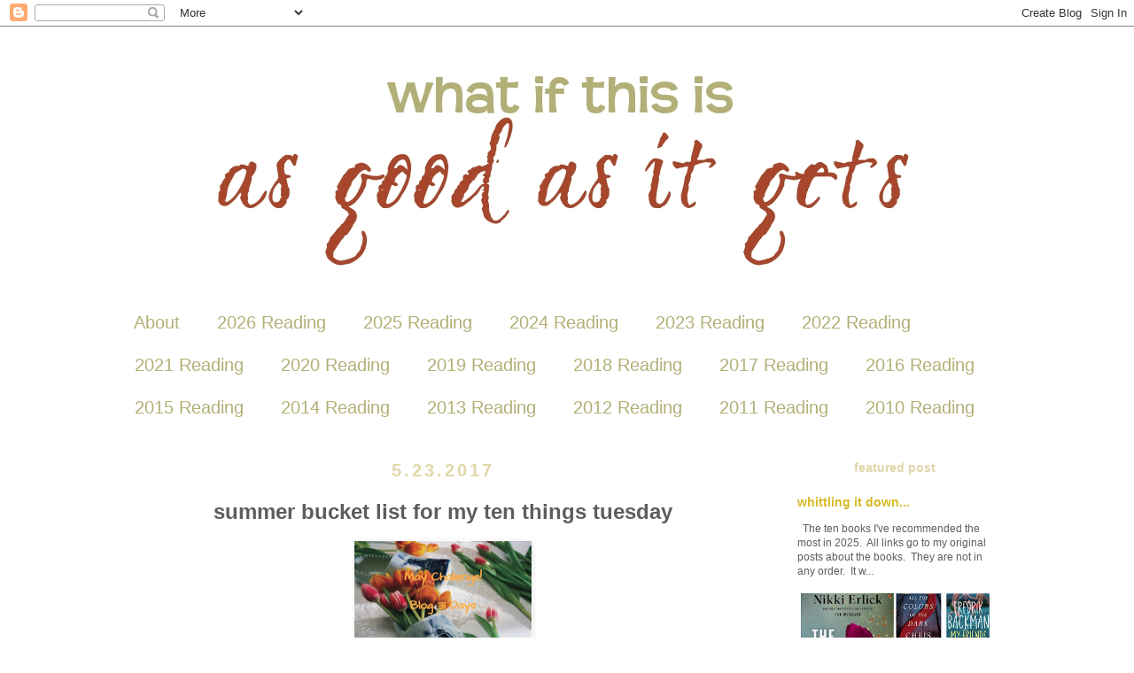

--- FILE ---
content_type: text/html; charset=UTF-8
request_url: https://www.kwizgiver.com/2017/05/summer-bucket-list.html
body_size: 22305
content:
<!DOCTYPE html>
<html class='v2' dir='ltr' xmlns='http://www.w3.org/1999/xhtml' xmlns:b='http://www.google.com/2005/gml/b' xmlns:data='http://www.google.com/2005/gml/data' xmlns:expr='http://www.google.com/2005/gml/expr'>
<head>
<link href='https://www.blogger.com/static/v1/widgets/335934321-css_bundle_v2.css' rel='stylesheet' type='text/css'/>
<meta content='IE=EmulateIE7' http-equiv='X-UA-Compatible'/>
<meta content='width=1000' name='viewport'/>
<meta content='text/html; charset=UTF-8' http-equiv='Content-Type'/>
<meta content='blogger' name='generator'/>
<link href='https://www.kwizgiver.com/favicon.ico' rel='icon' type='image/x-icon'/>
<link href='https://www.kwizgiver.com/2017/05/summer-bucket-list.html' rel='canonical'/>
<link rel="alternate" type="application/atom+xml" title="what if this is as good as it gets? - Atom" href="https://www.kwizgiver.com/feeds/posts/default" />
<link rel="alternate" type="application/rss+xml" title="what if this is as good as it gets? - RSS" href="https://www.kwizgiver.com/feeds/posts/default?alt=rss" />
<link rel="service.post" type="application/atom+xml" title="what if this is as good as it gets? - Atom" href="https://www.blogger.com/feeds/28508398/posts/default" />

<link rel="alternate" type="application/atom+xml" title="what if this is as good as it gets? - Atom" href="https://www.kwizgiver.com/feeds/626995352578940496/comments/default" />
<!--Can't find substitution for tag [blog.ieCssRetrofitLinks]-->
<link href='https://blogger.googleusercontent.com/img/b/R29vZ2xl/AVvXsEjpY1DPcD7qJrM8Zi7CqLaMyO4y9E-KZjBCV3QflcENklNGGeQeZsAuxQzbR2iFpXPztjt8zdV7d7r1znsu_GaDu_DKc8pOYwIrtpc4Sar8PMBpMkfRvC0nklKU8Te0y3aOkQ/s200/May+Challenge.jpg' rel='image_src'/>
<meta content='https://www.kwizgiver.com/2017/05/summer-bucket-list.html' property='og:url'/>
<meta content='summer bucket list for my ten things tuesday' property='og:title'/>
<meta content='  To play along, click here !  Day 23: What is your summer bucket list?    Combining this with ten things Tuesday   In no particular order: ...' property='og:description'/>
<meta content='https://blogger.googleusercontent.com/img/b/R29vZ2xl/AVvXsEjpY1DPcD7qJrM8Zi7CqLaMyO4y9E-KZjBCV3QflcENklNGGeQeZsAuxQzbR2iFpXPztjt8zdV7d7r1znsu_GaDu_DKc8pOYwIrtpc4Sar8PMBpMkfRvC0nklKU8Te0y3aOkQ/w1200-h630-p-k-no-nu/May+Challenge.jpg' property='og:image'/>
<title>what if this is as good as it gets?: summer bucket list for my ten things tuesday</title>
<style id='page-skin-1' type='text/css'><!--
/*
-----------------------------------------------
Blogger Template Style
Name:     Simple
Designer: Josh Peterson
URL:      www.noaesthetic.com
----------------------------------------------- */
/* Variable definitions
====================
<Variable name="keycolor" description="Main Color" type="color" default="#66bbdd"/>
<Group description="Page Text" selector="body">
<Variable name="body.font" description="Font" type="font"
default="normal normal 12px Arial, Tahoma, Helvetica, FreeSans, sans-serif"/>
<Variable name="body.text.color" description="Text Color" type="color" default="#222222"/>
</Group>
<Group description="Backgrounds" selector=".body-fauxcolumns-outer">
<Variable name="body.background.color" description="Outer Background" type="color" default="#66bbdd"/>
<Variable name="content.background.color" description="Main Background" type="color" default="#ffffff"/>
<Variable name="header.background.color" description="Header Background" type="color" default="transparent"/>
</Group>
<Group description="Links" selector=".main-outer">
<Variable name="link.color" description="Link Color" type="color" default="#2288bb"/>
<Variable name="link.visited.color" description="Visited Color" type="color" default="#888888"/>
<Variable name="link.hover.color" description="Hover Color" type="color" default="#33aaff"/>
</Group>
<Group description="Blog Title" selector=".header h1">
<Variable name="header.font" description="Font" type="font"
default="normal normal 60px Arial, Tahoma, Helvetica, FreeSans, sans-serif"/>
<Variable name="header.text.color" description="Title Color" type="color" default="#3399bb" />
</Group>
<Group description="Blog Description" selector=".header .description">
<Variable name="description.text.color" description="Description Color" type="color"
default="#777777" />
</Group>
<Group description="Tabs Text" selector=".tabs-inner .widget li a">
<Variable name="tabs.font" description="Font" type="font"
default="normal normal 18px Century Gothic, Arial, Tahoma, Helvetica, FreeSans, sans-serif"/>
<Variable name="tabs.text.color" description="Text Color" type="color" default="#999999"/>
<Variable name="tabs.selected.text.color" description="Selected Color" type="color" default="#000000"/>
</Group>
<Group description="Tabs Background" selector=".tabs-outer .PageList">
<Variable name="tabs.background.color" description="Background Color" type="color" default="#f5f5f5"/>
<Variable name="tabs.selected.background.color" description="Selected Color" type="color" default="#eeeeee"/>
</Group>
<Group description="Post Title" selector="h3.post-title, .comments h4">
<Variable name="post.title.font" description="Font" type="font"
default="normal normal 22px Century Gothic, Tahoma, Helvetica, FreeSans, sans-serif"/>
</Group>
<Group description="Date Header" selector=".date-header">
<Variable name="date.header.color" description="Text Color" type="color"
default="#5d5d5d"/>
<Variable name="date.header.background.color" description="Background Color" type="color"
default="transparent"/>
</Group>
<Group description="Post Footer" selector=".post-footer">
<Variable name="post.footer.text.color" description="Text Color" type="color" default="#666666"/>
<Variable name="post.footer.background.color" description="Background Color" type="color"
default="#f9f9f9"/>
<Variable name="post.footer.border.color" description="Shadow Color" type="color" default="#ffffff"/>
</Group>
<Group description="Gadgets" selector="h2">
<Variable name="widget.title.font" description="Title Font" type="font"
default="normal bold 11px Arial, Tahoma, Helvetica, FreeSans, sans-serif"/>
<Variable name="widget.title.text.color" description="Title Color" type="color" default="#000000"/>
<Variable name="widget.alternate.text.color" description="Alternate Color" type="color" default="#999999"/>
</Group>
<Group description="Images" selector=".main-inner">
<Variable name="image.background.color" description="Background Color" type="color" default="#ffffff"/>
<Variable name="image.border.color" description="Border Color" type="color" default="#ffffff"/>
<Variable name="image.text.color" description="Caption Text Color" type="color" default="#5d5d5d"/>
</Group>
<Group description="Accents" selector=".content-inner">
<Variable name="body.rule.color" description="Separator Line Color" type="color" default="#eeeeee"/>
<Variable name="tabs.border.color" description="Tabs Border Color" type="color" default="transparent"/>
</Group>
<Variable name="body.background" description="Body Background" type="background"
color="#ffffff" default="$(color) none repeat scroll top left"/>
<Variable name="body.background.override" description="Body Background Override" type="string" default=""/>
<Variable name="body.background.gradient.cap" description="Body Gradient Cap" type="url"
default="url(http://www.blogblog.com/1kt/simple/gradients_light.png)"/>
<Variable name="body.background.gradient.tile" description="Body Gradient Tile" type="url"
default="url(http://www.blogblog.com/1kt/simple/body_gradient_tile_light.png)"/>
<Variable name="content.background.color.selector" description="Content Background Color Selector" type="string" default=".content-inner"/>
<Variable name="content.padding" description="Content Padding" type="length" default="10px"/>
<Variable name="content.padding.horizontal" description="Content Horizontal Padding" type="length" default="10px"/>
<Variable name="content.shadow.spread" description="Content Shadow Spread" type="length" default="40px"/>
<Variable name="content.shadow.spread.webkit" description="Content Shadow Spread (WebKit)" type="length" default="5px"/>
<Variable name="content.shadow.spread.ie" description="Content Shadow Spread (IE)" type="length" default="10px"/>
<Variable name="main.border.width" description="Main Border Width" type="length" default="0"/>
<Variable name="header.background.gradient" description="Header Gradient" type="url" default="none"/>
<Variable name="header.shadow.offset.left" description="Header Shadow Offset Left" type="length" default="-1px"/>
<Variable name="header.shadow.offset.top" description="Header Shadow Offset Top" type="length" default="-1px"/>
<Variable name="header.shadow.spread" description="Header Shadow Spread" type="length" default="1px"/>
<Variable name="header.padding" description="Header Padding" type="length" default="30px"/>
<Variable name="header.border.size" description="Header Border Size" type="length" default="1px"/>
<Variable name="header.bottom.border.size" description="Header Bottom Border Size" type="length" default="1px"/>
<Variable name="header.border.horizontalsize" description="Header Horizontal Border Size" type="length" default="0"/>
<Variable name="description.text.size" description="Description Text Size" type="string" default="140%"/>
<Variable name="tabs.margin.top" description="Tabs Margin Top" type="length" default="0" />
<Variable name="tabs.margin.side" description="Tabs Side Margin" type="length" default="30px" />
<Variable name="tabs.background.gradient" description="Tabs Background Gradient" type="url"
default="url(http://www.blogblog.com/1kt/simple/gradients_light.png)"/>
<Variable name="tabs.border.width" description="Tabs Border Width" type="length" default="1px"/>
<Variable name="tabs.bevel.border.width" description="Tabs Bevel Border Width" type="length" default="1px"/>
<Variable name="date.header.padding" description="Date Header Padding" type="string" default="inherit"/>
<Variable name="date.header.letterspacing" description="Date Header Letter Spacing" type="string" default="inherit"/>
<Variable name="date.header.margin" description="Date Header Margin" type="string" default="inherit"/>
<Variable name="post.margin.bottom" description="Post Bottom Margin" type="length" default="25px"/>
<Variable name="image.border.small.size" description="Image Border Small Size" type="length" default="0px"/>
<Variable name="image.border.large.size" description="Image Border Large Size" type="length" default="0px"/>
<Variable name="page.width.selector" description="Page Width Selector" type="string" default=".region-inner"/>
<Variable name="page.width" description="Page Width" type="string" default="auto"/>
<Variable name="main.section.margin" description="Main Section Margin" type="length" default="15px"/>
<Variable name="main.padding" description="Main Padding" type="length" default="15px"/>
<Variable name="main.padding.top" description="Main Padding Top" type="length" default="30px"/>
<Variable name="main.padding.bottom" description="Main Padding Bottom" type="length" default="30px"/>
<Variable name="paging.background"
color="#ffffff"
description="Background of blog paging area" type="background"
default="transparent none no-repeat scroll top center"/>
<Variable name="footer.bevel" description="Bevel border length of footer" type="length" default="0"/>
<Variable name="mobile.background.overlay" description="Mobile Background Overlay" type="string"
default="transparent none repeat scroll top left"/>
<Variable name="mobile.background.size" description="Mobile Background Size" type="string" default="auto"/>
<Variable name="mobile.button.color" description="Mobile Button Color" type="color" default="#ffffff" />
<Variable name="startSide" description="Side where text starts in blog language" type="automatic" default="left"/>
<Variable name="endSide" description="Side where text ends in blog language" type="automatic" default="right"/>
*/
/* Content
----------------------------------------------- */
body {
font: normal normal 12px 'Trebuchet MS', Trebuchet, Verdana, sans-serif;
color: #5d5d5d;
background: #ffffff none no-repeat scroll center center;
padding: 0 0 0 0;
}
html body .region-inner {
min-width: 0;
max-width: 100%;
width: auto;
}
a:link {
text-decoration:none;
color: #d8ba28;
}
a:visited {
text-decoration:none;
color: #a7462b;
}
a:hover {
text-decoration:underline;
color: #b2b077;
}
.body-fauxcolumn-outer .fauxcolumn-inner {
background: transparent none repeat scroll top left;
_background-image: none;
}
.body-fauxcolumn-outer .cap-top {
position: absolute;
z-index: 1;
height: 400px;
width: 100%;
background: #ffffff none no-repeat scroll center center;
}
.body-fauxcolumn-outer .cap-top .cap-left {
width: 100%;
background: transparent none repeat-x scroll top left;
_background-image: none;
}
.content-outer {
-moz-box-shadow: 0 0 0 rgba(0, 0, 0, .15);
-webkit-box-shadow: 0 0 0 rgba(0, 0, 0, .15);
-goog-ms-box-shadow: 0 0 0 #333333;
box-shadow: 0 0 0 rgba(0, 0, 0, .15);
margin-bottom: 1px;
}
.content-inner {
padding: 10px 40px;
}
.content-inner {
background-color: #ffffff;
}
/* Header
----------------------------------------------- */
.header-outer {
background: transparent none repeat-x scroll 0 -400px;
_background-image: ;
}
.Header h1 {
font: normal normal 40px 'Trebuchet MS',Trebuchet,Verdana,sans-serif;
color: #cba842;
text-shadow: 0 0 0 rgba(0, 0, 0, .2);
}
.Header h1 a {
color: #cba842;
}
.Header .description {
font-size: 18px;
color: #868686;
}
.header-inner .Header .titlewrapper {
padding: 22px 0;
}
.header-inner .Header .descriptionwrapper {
padding: 0 0;
}
/* Tabs
----------------------------------------------- */
.tabs-inner .section:first-child {
border-top: 0 solid transparent;
}
.tabs-inner .section:first-child ul {
margin-top: -1px;
border-top: 1px solid transparent;
border-left: 1px solid transparent;
border-right: 1px solid transparent;
}
.tabs-inner .widget ul {
background: transparent none repeat-x scroll 0 -800px;
_background-image: none;
border-bottom: 1px solid transparent;
margin-top: 0;
margin-left: -30px;
margin-right: -30px;
}
.tabs-inner .widget li a {
display: inline-block;
padding: .6em 1em;
font: font-family: 'Century Gothic', sans-serif;
font-size: 20px;
color: #b2b077;
border-left: 1px solid #ffffff;
border-right: 1px solid transparent;
}
.tabs-inner .widget li:first-child a {
border-left: none;
}
.tabs-inner .widget li.selected a, .tabs-inner .widget li a:hover {
color: #000000;
background-color: transparent;
text-decoration: none;
}
/* Columns
----------------------------------------------- */
.main-outer {
border-top: 0 solid transparent;
}
.fauxcolumn-left-outer .fauxcolumn-inner {
border-right: 1px solid transparent;
}
.fauxcolumn-right-outer .fauxcolumn-inner {
border-left: 1px solid transparent;
}
/* Headings
----------------------------------------------- */
h2 {
margin: 0 0 1em 0;
text-align: center;
font: normal bold 14px 'Trebuchet MS',Trebuchet,Verdana,sans-serif;
color: #e1d7aa;
text-transform: lowercase;
}
/* Widgets
----------------------------------------------- */
.widget .zippy {
color: #a7462b;
text-shadow: 2px 2px 1px rgba(0, 0, 0, .1);
}
.widget .popular-posts ul {
list-style: none;
}
/* Posts
----------------------------------------------- */
.date-header span {
font-family: Century Gothic, sans-serif;
background-color: #ffffff;
text-color: #787878;
text-align: left;
font-size: 140%;
padding: 0.4em;
letter-spacing: 3px;
margin: inherit;
}
.main-inner {
padding-top: 35px;
padding-bottom: 65px;
}
.main-inner .column-center-inner {
padding: 0 0;
}
.main-inner .column-center-inner .section {
margin: 0 1em;
}
.post {
margin: 0 0 45px 0;
}
h3.post-title, .comments h4 {
font-family: Century Gothic, sans-serif;
font-size: 200%;
margin: .75em 0 0;
text-align: center;
}
.post-body {
font-family: Century Gothic, sans-serif;
font-size: 110%;
line-height: 1.4;
position: relative;
}
.post-body img, .post-body .tr-caption-container, .Profile img, .Image img,
.BlogList .item-thumbnail img {
padding: 0px;
background: #ffffff;
border: 1px solid #ffffff;
-moz-box-shadow: 1px 1px 5px rgba(0, 0, 0, .1);
-webkit-box-shadow: 1px 1px 5px rgba(0, 0, 0, .1);
box-shadow: 1px 1px 5px rgba(0, 0, 0, .1);
}
.post-body img, .post-body .tr-caption-container {
padding: 0px;
}
.post-body .tr-caption-container {
color: #000000;
}
.post-body .tr-caption-container img {
padding: 0;
background: transparent;
border: none;
-moz-box-shadow: 0 0 0 rgba(0, 0, 0, .1);
-webkit-box-shadow: 0 0 0 rgba(0, 0, 0, .1);
box-shadow: 0 0 0 rgba(0, 0, 0, .1);
}
.post-header {
margin: 0 0 1.5em;
line-height: 1.6;
font-size: 90%;
}
.post-footer {
margin: 20px -2px 0;
padding: 5px 10px;
color: #7a7a7a;
background-color: #ffffff;
border-bottom: 1px solid #ffffff;
line-height: 1.6;
font-size: 90%;
}
#comments .comment-author {
padding-top: 1.5em;
border-top: 1px solid transparent;
background-position: 0 1.5em;
}
#comments .comment-author:first-child {
padding-top: 0;
border-top: none;
}
.avatar-image-container {
margin: .2em 0 0;
}
#comments .avatar-image-container img {
border: 1px solid #ffffff;
}
/* Accents
---------------------------------------------- */
.section-columns td.columns-cell {
border-left: 1px solid transparent;
}
.blog-pager {
background: transparent url(//www.blogblog.com/1kt/simple/paging_dot.png) repeat-x scroll top center;
}
.blog-pager-older-link, .home-link,
.blog-pager-newer-link {
background-color: #ffffff;
padding: 5px;
}
.footer-outer {
border-top: 1px dashed #bbbbbb;
}
/* Mobile
----------------------------------------------- */
body.mobile  {
background-size: auto;
}
.mobile .body-fauxcolumn-outer {
background: transparent none repeat scroll top left;
}
.mobile .body-fauxcolumn-outer .cap-top {
background-size: 100% auto;
}
.mobile .content-outer {
-webkit-box-shadow: 0 0 3px rgba(0, 0, 0, .15);
box-shadow: 0 0 3px rgba(0, 0, 0, .15);
padding: 0 0;
}
body.mobile .AdSense {
margin: 0 -0;
}
.mobile .tabs-inner .widget ul {
margin-left: 0;
margin-right: 0;
}
.mobile .post {
margin: 0;
}
.mobile .main-inner .column-center-inner .section {
margin: 0;
}
.mobile .date-header span {
padding: 0.1em 10px;
margin: 0 -10px;
}
.mobile h3.post-title {
margin: 0;
}
.mobile .blog-pager {
background: transparent none no-repeat scroll top center;
}
.mobile .footer-outer {
border-top: none;
}
.mobile .main-inner, .mobile .footer-inner {
background-color: #ffffff;
}
.mobile-index-contents {
color: #5d5d5d;
}
.mobile-link-button {
background-color: #d8ba28;
}
.mobile-link-button a:link, .mobile-link-button a:visited {
color: #ffffff;
}
.mobile .tabs-inner .section:first-child {
border-top: none;
}
.mobile .tabs-inner .PageList .widget-content {
background-color: transparent;
color: #000000;
border-top: 1px solid transparent;
border-bottom: 1px solid transparent;
}
.mobile .tabs-inner .PageList .widget-content .pagelist-arrow {
border-left: 1px solid transparent;
}
font-family: century gothic, sans-serif;.menu{
border:none;
border:0px;
margin:0px;
padding:0px;
font: 67.5% "Lucida Sans Unicode", "Bitstream Vera Sans", "Trebuchet Unicode MS", "Lucida Grande", Verdana, Helvetica, sans-serif;
font-size:14px;
font-weight:bold;
}
#signature{
-moz-box-shadow: 0 0 0px !important;
-webkit-box-shadow: 0 0 0px !important;
-goog-ms-box-shadow: 0 0 0px !important;
box-shadow: 0 0 0px !important;
}
--></style>
<style id='template-skin-1' type='text/css'><!--
body {
min-width: 1100px;
}
.content-outer, .content-fauxcolumn-outer, .region-inner {
min-width: 1100px;
max-width: 1100px;
_width: 1100px;
}
.main-inner .columns {
padding-left: 0px;
padding-right: 280px;
}
.main-inner .fauxcolumn-center-outer {
left: 0px;
right: 280px;
/* IE6 does not respect left and right together */
_width: expression(this.parentNode.offsetWidth -
parseInt("0px") -
parseInt("280px") + 'px');
}
.main-inner .fauxcolumn-left-outer {
width: 0px;
}
.main-inner .fauxcolumn-right-outer {
width: 280px;
}
.main-inner .column-left-outer {
width: 0px;
right: 100%;
margin-left: -0px;
}
.main-inner .column-right-outer {
width: 280px;
margin-right: -280px;
}
#layout {
min-width: 0;
}
#layout .content-outer {
min-width: 0;
width: 800px;
}
#layout .region-inner {
min-width: 0;
width: auto;
}
--></style>
<link href='https://www.blogger.com/dyn-css/authorization.css?targetBlogID=28508398&amp;zx=b4a87875-75d4-4dd9-9eeb-f627f5893c67' media='none' onload='if(media!=&#39;all&#39;)media=&#39;all&#39;' rel='stylesheet'/><noscript><link href='https://www.blogger.com/dyn-css/authorization.css?targetBlogID=28508398&amp;zx=b4a87875-75d4-4dd9-9eeb-f627f5893c67' rel='stylesheet'/></noscript>
<meta name='google-adsense-platform-account' content='ca-host-pub-1556223355139109'/>
<meta name='google-adsense-platform-domain' content='blogspot.com'/>

</head>
<body class='loading'>
<div class='navbar section' id='navbar'><div class='widget Navbar' data-version='1' id='Navbar1'><script type="text/javascript">
    function setAttributeOnload(object, attribute, val) {
      if(window.addEventListener) {
        window.addEventListener('load',
          function(){ object[attribute] = val; }, false);
      } else {
        window.attachEvent('onload', function(){ object[attribute] = val; });
      }
    }
  </script>
<div id="navbar-iframe-container"></div>
<script type="text/javascript" src="https://apis.google.com/js/platform.js"></script>
<script type="text/javascript">
      gapi.load("gapi.iframes:gapi.iframes.style.bubble", function() {
        if (gapi.iframes && gapi.iframes.getContext) {
          gapi.iframes.getContext().openChild({
              url: 'https://www.blogger.com/navbar/28508398?po\x3d626995352578940496\x26origin\x3dhttps://www.kwizgiver.com',
              where: document.getElementById("navbar-iframe-container"),
              id: "navbar-iframe"
          });
        }
      });
    </script><script type="text/javascript">
(function() {
var script = document.createElement('script');
script.type = 'text/javascript';
script.src = '//pagead2.googlesyndication.com/pagead/js/google_top_exp.js';
var head = document.getElementsByTagName('head')[0];
if (head) {
head.appendChild(script);
}})();
</script>
</div></div>
<div class='body-fauxcolumns'>
<div class='fauxcolumn-outer body-fauxcolumn-outer'>
<div class='cap-top'>
<div class='cap-left'></div>
<div class='cap-right'></div>
</div>
<div class='fauxborder-left'>
<div class='fauxborder-right'></div>
<div class='fauxcolumn-inner'>
</div>
</div>
<div class='cap-bottom'>
<div class='cap-left'></div>
<div class='cap-right'></div>
</div>
</div>
</div>
<div class='content'>
<div class='content-fauxcolumns'>
<div class='fauxcolumn-outer content-fauxcolumn-outer'>
<div class='cap-top'>
<div class='cap-left'></div>
<div class='cap-right'></div>
</div>
<div class='fauxborder-left'>
<div class='fauxborder-right'></div>
<div class='fauxcolumn-inner'>
</div>
</div>
<div class='cap-bottom'>
<div class='cap-left'></div>
<div class='cap-right'></div>
</div>
</div>
</div>
<div class='content-outer'>
<div class='content-cap-top cap-top'>
<div class='cap-left'></div>
<div class='cap-right'></div>
</div>
<div class='fauxborder-left content-fauxborder-left'>
<div class='fauxborder-right content-fauxborder-right'></div>
<div class='content-inner'>
<header>
<div class='header-outer'>
<div class='header-cap-top cap-top'>
<div class='cap-left'></div>
<div class='cap-right'></div>
</div>
<div class='fauxborder-left header-fauxborder-left'>
<div class='fauxborder-right header-fauxborder-right'></div>
<div class='region-inner header-inner'>
<div class='header section' id='header'><div class='widget Header' data-version='1' id='Header1'>
<div id='header-inner'>
<a href='https://www.kwizgiver.com/' style='display: block'>
<img alt='what if this is as good as it gets?' height='300px; ' id='Header1_headerimg' src='https://blogger.googleusercontent.com/img/b/R29vZ2xl/AVvXsEigjn4mjV9hPXJHRvaytePoavQlYElk7wkB0DoVzZzLrR5bhB80a5B-Hiy6XOkyHUk2lm6FcwSbeYeXnT4AvCO6dNYxNFl1jD5LoMlCQS23P3M0INCN7vLUKfbZaPI4M7nC_F3s/s1600/as+good+as+it+gets.jpg' style='display: block' width='1000px; '/>
</a>
</div>
</div></div>
</div>
</div>
<div class='header-cap-bottom cap-bottom'>
<div class='cap-left'></div>
<div class='cap-right'></div>
</div>
</div>
</header>
<div class='tabs-outer'>
<div class='tabs-cap-top cap-top'>
<div class='cap-left'></div>
<div class='cap-right'></div>
</div>
<div class='fauxborder-left tabs-fauxborder-left'>
<div class='fauxborder-right tabs-fauxborder-right'></div>
<div class='region-inner tabs-inner'>
<div class='tabs section' id='crosscol'><div class='widget PageList' data-version='1' id='PageList1'>
<div class='widget-content'>
<ul>
<li>
<a href='http://www.kwizgiver.com/p/about.html'>About</a>
</li>
<li>
<a href='https://www.kwizgiver.com/p/2026-reading.html'>2026 Reading</a>
</li>
<li>
<a href='https://www.kwizgiver.com/p/2025-reading_31.html'>2025 Reading </a>
</li>
<li>
<a href='https://www.kwizgiver.com/p/2024-reading_29.html'>2024 Reading</a>
</li>
<li>
<a href='https://www.kwizgiver.com/p/2023-reading.html'>2023 Reading</a>
</li>
<li>
<a href='https://www.kwizgiver.com/p/2022-reading.html'>2022 Reading</a>
</li>
<li>
<a href='https://www.kwizgiver.com/p/2021-reading.html'>2021 Reading</a>
</li>
<li>
<a href='https://www.kwizgiver.com/p/2020-reading.html'>2020 Reading</a>
</li>
<li>
<a href='https://www.kwizgiver.com/p/2019-reading.html'>2019 Reading</a>
</li>
<li>
<a href='http://www.kwizgiver.com/p/2018-reading.html'>2018 Reading</a>
</li>
<li>
<a href='http://www.kwizgiver.com/p/2017.html'>2017 Reading</a>
</li>
<li>
<a href='http://www.kwizgiver.com/p/2016-reading.html'>2016 Reading</a>
</li>
<li>
<a href='http://www.kwizgiver.com/p/2015-reading.html'>2015 Reading</a>
</li>
<li>
<a href='http://www.kwizgiver.com/p/2014-reading.html'>2014 Reading</a>
</li>
<li>
<a href='http://www.kwizgiver.com/p/2013.html'>2013 Reading</a>
</li>
<li>
<a href='http://www.kwizgiver.com/p/2012-reading.html'>2012 Reading</a>
</li>
<li>
<a href='http://www.kwizgiver.com/p/2011-reading.html'>2011 Reading</a>
</li>
<li>
<a href='http://www.kwizgiver.com/p/2010-reading.html'>2010 Reading</a>
</li>
</ul>
<div class='clear'></div>
</div>
</div></div>
<div class='tabs no-items section' id='crosscol-overflow'></div>
</div>
</div>
<div class='tabs-cap-bottom cap-bottom'>
<div class='cap-left'></div>
<div class='cap-right'></div>
</div>
</div>
<div class='main-outer'>
<div class='main-cap-top cap-top'>
<div class='cap-left'></div>
<div class='cap-right'></div>
</div>
<div class='fauxborder-left main-fauxborder-left'>
<div class='fauxborder-right main-fauxborder-right'></div>
<div class='region-inner main-inner'>
<div class='columns fauxcolumns'>
<div class='fauxcolumn-outer fauxcolumn-center-outer'>
<div class='cap-top'>
<div class='cap-left'></div>
<div class='cap-right'></div>
</div>
<div class='fauxborder-left'>
<div class='fauxborder-right'></div>
<div class='fauxcolumn-inner'>
</div>
</div>
<div class='cap-bottom'>
<div class='cap-left'></div>
<div class='cap-right'></div>
</div>
</div>
<div class='fauxcolumn-outer fauxcolumn-left-outer'>
<div class='cap-top'>
<div class='cap-left'></div>
<div class='cap-right'></div>
</div>
<div class='fauxborder-left'>
<div class='fauxborder-right'></div>
<div class='fauxcolumn-inner'>
</div>
</div>
<div class='cap-bottom'>
<div class='cap-left'></div>
<div class='cap-right'></div>
</div>
</div>
<div class='fauxcolumn-outer fauxcolumn-right-outer'>
<div class='cap-top'>
<div class='cap-left'></div>
<div class='cap-right'></div>
</div>
<div class='fauxborder-left'>
<div class='fauxborder-right'></div>
<div class='fauxcolumn-inner'>
</div>
</div>
<div class='cap-bottom'>
<div class='cap-left'></div>
<div class='cap-right'></div>
</div>
</div>
<!-- corrects IE6 width calculation -->
<div class='columns-inner'>
<div class='column-center-outer'>
<div class='column-center-inner'>
<div class='main section' id='main'><div class='widget Blog' data-version='1' id='Blog1'>
<div class='blog-posts hfeed'>

          <div class="date-outer">
        
<h2 class='date-header'><span>5.23.2017</span></h2>

          <div class="date-posts">
        
<div class='post-outer'>
<div class='post hentry'>
<a name='626995352578940496'></a>
<h3 class='post-title entry-title'>
summer bucket list for my ten things tuesday
</h3>
<div class='post-header'>
<div class='post-header-line-1'></div>
</div>
<div class='post-body entry-content' id='post-body-626995352578940496'>
<table align="center" cellpadding="0" cellspacing="0" class="tr-caption-container" style="margin-left: auto; margin-right: auto; text-align: center;"><tbody>
<tr><td style="text-align: center;"><a href="https://blogger.googleusercontent.com/img/b/R29vZ2xl/AVvXsEjpY1DPcD7qJrM8Zi7CqLaMyO4y9E-KZjBCV3QflcENklNGGeQeZsAuxQzbR2iFpXPztjt8zdV7d7r1znsu_GaDu_DKc8pOYwIrtpc4Sar8PMBpMkfRvC0nklKU8Te0y3aOkQ/s1600/May+Challenge.jpg" imageanchor="1" style="margin-left: auto; margin-right: auto;"><img border="0" height="113" src="https://blogger.googleusercontent.com/img/b/R29vZ2xl/AVvXsEjpY1DPcD7qJrM8Zi7CqLaMyO4y9E-KZjBCV3QflcENklNGGeQeZsAuxQzbR2iFpXPztjt8zdV7d7r1znsu_GaDu_DKc8pOYwIrtpc4Sar8PMBpMkfRvC0nklKU8Te0y3aOkQ/s200/May+Challenge.jpg" width="200" /></a></td></tr>
<tr><td class="tr-caption" style="text-align: center;">To play along, click <a href="http://www.kwizgiver.com/2017/04/may-challenge.html" target="_blank">here</a>!</td></tr>
</tbody></table><b>Day 23: What is your summer bucket list?</b> <br />
<br />
Combining this with ten things Tuesday<br />
<br />
In no particular order:<br />
<br />
<br />
<ul><li>the <a href="https://mainewhoopiepiefestival.com/" target="_blank">Whoopie Pie Festival</a></li>
<li>a workshop at the end of June</li>
<li>Pennsylvania &amp; Virginia sister visits</li>
<li>Dad's family 80th birthday party</li>
<li>road tripping</li>
<li>reading challenge reading (maybe even <a href="http://www.bullshitbingo.net/cards/custom/?title=Summer+Book+Bingo&amp;exclamation=WOOHOO%21&amp;free_square=Any+book&amp;terms=That+you+want+to+read+because+of+the+cover%0D%0AThat+you+want+to+read+in+spite+of+the+cover%0D%0ASub-title+on+the+cover%0D%0ABird+or+animal+on+the+cover%0D%0APerson+on+the+cover%0D%0ABlurbed+by+someone+you+admire%0D%0ANumber+in+the+title%0D%0AOne-word+title%0D%0AMonth+or+day+of+the+week+in+the+title%0D%0ATitle+that%27s+a+character%27s+name%0D%0AWritten+in+the+first+person%0D%0AWritten+in+the+second+person%0D%0AEpistolary%0D%0AWith+an+unreliable+narrator%0D%0ATold+from+more+than+two+different+points+of+view%0D%0AStory+within+a+story%0D%0AAbout+a+person+with+a+disability%0D%0AProtagonist+with+a+different+gender%2Fsexual+orientation+from+your+own%0D%0AProtagonist+with+a+different+ethnicity+from+your+own%0D%0ANon-human+protagonist%0D%0ASet+in+a+different+season%0D%0ASet+in+more+than+one+time+period%0D%0ASet+in+a+place+you%27d+like+to+vacation%0D%0ASet+in+a+place+you%27d+like+to+know+more+about%0D%0ASet+in+the+state+where+you+live%0D%0ASet+in+a+country+you%27ve+never+visited%0D%0ANon-fiction%0D%0ANon-fiction+about+science%0D%0ARetelling%0D%0AAlternate+history%0D%0AHistorical+fiction%0D%0ASpeculative+fiction%0D%0ASet+in+a+different+country%0D%0AMagical+realism%0D%0AFantasy%0D%0AMystery%0D%0ARomance%0D%0APasses+the+Bechtel-Wallace+test%0D%0AThriller%0D%0AGraphic+novel%0D%0AAbout+travel%0D%0AAbout+politics%0D%0AAbout+religion%0D%0AAbout+nature%0D%0AAbout+a+homecoming%0D%0AAbout+art%2Fartist%28s%29%0D%0AAbout+food%0D%0AWith+recipes%2C+patterns+or+puzzles%0D%0AMore+than+500+pages%0D%0APart+of+a+series%0D%0ATranslation%0D%0ABest-seller%0D%0AClassic%0D%0AClassic+you+%22should%27ve+read%22%0D%0AMemoir+or+autobiography%0D%0AMemoir+or+autobiography+of+a+US+political+figure%0D%0ABiography%0D%0ABiography+of+a+royal%0D%0ABiography+of+a+US+political+figure%0D%0ACollection+of+short+stories%0D%0ACollection+of+essays%0D%0ACollection+of+poetry%0D%0AOriginally+published+in+the+19th+century%0D%0AOriginally+published+in+the+20th+century%0D%0AOriginally+published+in+the+21st+century%0D%0AOriginally+published+this+year%0D%0AOriginally+published+posthumously%0D%0AOriginally+published+within+five+years+of+the+year+you+were+born%0D%0ADebut%0D%0APrize+winner%0D%0APrize-winning+author+%28but+not+a+prize-winner%29%0D%0APrize+runner-up+%28e.g.+short+or+long+list%2C+finalist%29%0D%0ABanned+in+the+US%0D%0ABanned+in+a+country+outside+the+US%0D%0AWanted+to+read+for+more+than+a+year%0D%0AMade+into+a+movie%0D%0AMade+into+a+TV+series%0D%0ASeen+on+Gilmore+Girls%0D%0ARe-read%0D%0AOutside+your+comfort+zone%0D%0AThat+you+think+will+make+you+a+better+person%0D%0AAn+author+from+the+state+where+you+live%0D%0AAn+author+from+a+country+you%27ve+never+visited%0D%0AAn+author+of+color%0D%0AAn+author+who+died+last+year%0D%0AAn+author+with+a+disability%0D%0AWith+more+than+one+author+listed+on+the+cover%0D%0AWritten+under+a+pseudonym%0D%0ABacklist+from+an+author+you+read+for+another+square%0D%0ABacklist+from+an+author+on+your+current+year+favorites+list%0D%0ALatest+book+by+an+author+you+love%0D%0ABorrowed%0D%0AAlready+own%0D%0AAudiobook+narrated+by+the+author%0D%0AAudiobook+with+one+narrator%0D%0AAudiobook+with+multiple+narrators%0D%0ARecommended+by+a+family+member%0D%0ARecommended+by+a+friend%0D%0ARecommended+by+a+librarian%0D%0ARecommended+by+a+podcast%0D%0ARecommended+by+another+Book+Bingo+player" target="_blank">Bingo</a>!)</li>
<li>charity hat knitting</li>
<li>Summer Knit-Along</li>
<li>mani-pedis!</li>
<li>a major de-cluttering project which incorporates buying a new bed</li>
</ul><br />
<br />
<br />
<div style='clear: both;'></div>
</div>
<div class='post-footer'>
<div class='post-footer-line post-footer-line-1'><span class='post-author vcard'>
Posted by
<span class='fn'>
<a href='https://www.blogger.com/profile/02030855903021576354' rel='author' title='author profile'>
Kwizgiver
</a>
</span>
</span>
<span class='post-timestamp'>
at
<a class='timestamp-link' href='https://www.kwizgiver.com/2017/05/summer-bucket-list.html' rel='bookmark' title='permanent link'><abbr class='published' title='2017-05-23T14:33:00-04:00'>2:33 PM</abbr></a>
</span>
<span class='post-comment-link'>
</span>
<span class='post-icons'>
<span class='item-control blog-admin pid-797223125'>
<a href='https://www.blogger.com/post-edit.g?blogID=28508398&postID=626995352578940496&from=pencil' title='Edit Post'>
<img alt='' class='icon-action' height='18' src='https://resources.blogblog.com/img/icon18_edit_allbkg.gif' width='18'/>
</a>
</span>
</span>
<span class='post-backlinks post-comment-link'>
</span>
<div class='post-share-buttons goog-inline-block'>
<a class='goog-inline-block share-button sb-email' href='https://www.blogger.com/share-post.g?blogID=28508398&postID=626995352578940496&target=email' target='_blank' title='Email This'><span class='share-button-link-text'>Email This</span></a><a class='goog-inline-block share-button sb-blog' href='https://www.blogger.com/share-post.g?blogID=28508398&postID=626995352578940496&target=blog' onclick='window.open(this.href, "_blank", "height=270,width=475"); return false;' target='_blank' title='BlogThis!'><span class='share-button-link-text'>BlogThis!</span></a><a class='goog-inline-block share-button sb-twitter' href='https://www.blogger.com/share-post.g?blogID=28508398&postID=626995352578940496&target=twitter' target='_blank' title='Share to X'><span class='share-button-link-text'>Share to X</span></a><a class='goog-inline-block share-button sb-facebook' href='https://www.blogger.com/share-post.g?blogID=28508398&postID=626995352578940496&target=facebook' onclick='window.open(this.href, "_blank", "height=430,width=640"); return false;' target='_blank' title='Share to Facebook'><span class='share-button-link-text'>Share to Facebook</span></a><a class='goog-inline-block share-button sb-pinterest' href='https://www.blogger.com/share-post.g?blogID=28508398&postID=626995352578940496&target=pinterest' target='_blank' title='Share to Pinterest'><span class='share-button-link-text'>Share to Pinterest</span></a>
</div>
</div>
<div class='post-footer-line post-footer-line-2'><span class='post-labels'>
Labels:
<a href='https://www.kwizgiver.com/search/label/bucket%20list' rel='tag'>bucket list</a>,
<a href='https://www.kwizgiver.com/search/label/challenge' rel='tag'>challenge</a>,
<a href='https://www.kwizgiver.com/search/label/fun%20stuff' rel='tag'>fun stuff</a>,
<a href='https://www.kwizgiver.com/search/label/travel' rel='tag'>travel</a>,
<a href='https://www.kwizgiver.com/search/label/tuesday%20meme' rel='tag'>tuesday meme</a>
</span>
</div>
<div class='post-footer-line post-footer-line-3'></div>
</div>
</div>
<div class='comments' id='comments'>
<a name='comments'></a>
<h4>1 comment:</h4>
<div id='Blog1_comments-block-wrapper'>
<dl class='avatar-comment-indent' id='comments-block'>
<dt class='comment-author ' id='c5716986186161182824'>
<a name='c5716986186161182824'></a>
<div class="avatar-image-container vcard"><span dir="ltr"><a href="https://www.blogger.com/profile/02566779726191649848" target="" rel="nofollow" onclick="" class="avatar-hovercard" id="av-5716986186161182824-02566779726191649848"><img src="https://resources.blogblog.com/img/blank.gif" width="35" height="35" class="delayLoad" style="display: none;" longdesc="//blogger.googleusercontent.com/img/b/R29vZ2xl/AVvXsEgBJ5lrWXOvu_iK4n-81fPmXszolkaYi5qEoDV0TFkp5LzvN_-TKe8mRX_iwvXGOix1h1QE3h8o8sEeVPqsPmYZSpTDNKz75UEDcwqrWx8beQMleykb_SmTAdbB6AUSXA/s45-c/Screen+Shot+2019-03-18+at+5.55.37+AM.png" alt="" title="The Gal Herself">

<noscript><img src="//blogger.googleusercontent.com/img/b/R29vZ2xl/AVvXsEgBJ5lrWXOvu_iK4n-81fPmXszolkaYi5qEoDV0TFkp5LzvN_-TKe8mRX_iwvXGOix1h1QE3h8o8sEeVPqsPmYZSpTDNKz75UEDcwqrWx8beQMleykb_SmTAdbB6AUSXA/s45-c/Screen+Shot+2019-03-18+at+5.55.37+AM.png" width="35" height="35" class="photo" alt=""></noscript></a></span></div>
<a href='https://www.blogger.com/profile/02566779726191649848' rel='nofollow'>The Gal Herself</a>
said...
</dt>
<dd class='comment-body' id='Blog1_cmt-5716986186161182824'>
<p>
I&#39;m buying a new mattress/box spring, too! It&#39;s been 10 years. I&#39;m surprised how *scientific* it&#39;s become in that time! For example, I sleep on my side so a firmer mattress might not be my best bet. Who knew?
</p>
</dd>
<dd class='comment-footer'>
<span class='comment-timestamp'>
<a href='https://www.kwizgiver.com/2017/05/summer-bucket-list.html?showComment=1495803720241#c5716986186161182824' title='comment permalink'>
9:02 AM
</a>
<span class='item-control blog-admin pid-166801551'>
<a class='comment-delete' href='https://www.blogger.com/comment/delete/28508398/5716986186161182824' title='Delete Comment'>
<img src='https://resources.blogblog.com/img/icon_delete13.gif'/>
</a>
</span>
</span>
</dd>
</dl>
</div>
<p class='comment-footer'>
<a href='https://www.blogger.com/comment/fullpage/post/28508398/626995352578940496' onclick='javascript:window.open(this.href, "bloggerPopup", "toolbar=0,location=0,statusbar=1,menubar=0,scrollbars=yes,width=640,height=500"); return false;'>Post a Comment</a>
</p>
</div>
</div>

        </div></div>
      
</div>
<div class='blog-pager' id='blog-pager'>
<span id='blog-pager-newer-link'>
<a class='blog-pager-newer-link' href='https://www.kwizgiver.com/2017/05/unraveled-wednesday_24.html' id='Blog1_blog-pager-newer-link' title='Newer Post'>Newer Post</a>
</span>
<span id='blog-pager-older-link'>
<a class='blog-pager-older-link' href='https://www.kwizgiver.com/2017/05/always-on-my.html' id='Blog1_blog-pager-older-link' title='Older Post'>Older Post</a>
</span>
<a class='home-link' href='https://www.kwizgiver.com/'>Home</a>
</div>
<div class='clear'></div>
<div class='post-feeds'>
<div class='feed-links'>
Subscribe to:
<a class='feed-link' href='https://www.kwizgiver.com/feeds/626995352578940496/comments/default' target='_blank' type='application/atom+xml'>Post Comments (Atom)</a>
</div>
</div>
</div></div>
</div>
</div>
<div class='column-left-outer'>
<div class='column-left-inner'>
<aside>
</aside>
</div>
</div>
<div class='column-right-outer'>
<div class='column-right-inner'>
<aside>
<div class='sidebar section' id='sidebar-right-1'><div class='widget FeaturedPost' data-version='1' id='FeaturedPost1'>
<h2 class='title'>Featured Post</h2>
<div class='post-summary'>
<h3><a href='https://www.kwizgiver.com/2026/01/whittling-it-down.html'>whittling it down...</a></h3>
<p>
&#160; The ten books I&#39;ve recommended the most in 2025.&#160; All links go to my original posts about the books.&#160; They are not in any order.&#160; It w...
</p>
<img class='image' src='https://blogger.googleusercontent.com/img/b/R29vZ2xl/AVvXsEj4l0wQ8PgBYaxZPMtwq0de-BRZ56aTCTTamhmgi_SDpTAiMFDEL7-E2VGpMpOpogSCYNVxIoWiYauX4q7Xr6Dys07fWUvcihcq0_50yi7j_K09XwEC9I9pLHzt8TCSldhgK3janUfKXxlVWcT-GrBtK0Nb89WrF3SbzXPVZVbkRqgzxIQLuTrdXQ/w320-h400/IMG_4777.JPG'/>
</div>
<style type='text/css'>
    .image {
      width: 100%;
    }
  </style>
<div class='clear'></div>
</div><div class='widget Image' data-version='1' id='Image3'>
<div class='widget-content'>
<img alt='' height='275' id='Image3_img' src='https://blogger.googleusercontent.com/img/b/R29vZ2xl/AVvXsEiKoGm2E-FkjbI5a-_-t912I1lqjmB7Um9keUTPWJvPTKG0WMq-2GfdL2jv78LnjPcCpPXRDGDTzzLADHKj5ZScSvZR9ut79fkIDVXh0wJF2Lan8gvQTUBiuMm8ocnLALXdemPxKA/s1600/bookaholic.jpg' width='220'/>
<br/>
</div>
<div class='clear'></div>
</div><div class='widget HTML' data-version='1' id='HTML5'>
<h2 class='title'>current reads</h2>
<div class='widget-content'>
<!-- Show static HTML/CSS as a placeholder in case js is not enabled - javascript include will override this if things work -->
      <style type="text/css" media="screen">
  .gr_custom_container_1455666537 {
    /* customize your Goodreads widget container here*/
    border: 1px solid gray;
    border-radius:10px;
    padding: 10px 5px 10px 5px;
    background-color: #FFFFFF;
    color: #000000;
    width: 200px
  }
  .gr_custom_header_1455666537 {
    /* customize your Goodreads header here*/
    border-bottom: 1px solid gray;
    width: 100%;
    margin-bottom: 5px;
    text-align: center;
    font-size: 80%
  }
  .gr_custom_each_container_1455666537 {
    /* customize each individual book container here */
    width: 100%;
    clear: both;
    margin-bottom: 10px;
    overflow: auto;
    padding-bottom: 4px;
    border-bottom: 1px solid #aaa;
  }
  .gr_custom_book_container_1455666537 {
    /* customize your book covers here */
    overflow: hidden;
    height: 60px;
      float: left;
      margin-right: 4px;
      width: 39px;
  }
  .gr_custom_author_1455666537 {
    /* customize your author names here */
    font-size: 10px;
  }
  .gr_custom_tags_1455666537 {
    /* customize your tags here */
    font-size: 10px;
    color: gray;
  }
  .gr_custom_rating_1455666537 {
    /* customize your rating stars here */
    float: right;
  }
</style>

      <div id="gr_custom_widget_1455666537">
          <div class="gr_custom_container_1455666537">
    <h2 class="gr_custom_header_1455666537">
    <a style="text-decoration: none;" href="https://www.goodreads.com/review/list/5976173-allison-ladner?shelf=currently-reading&amp;utm_medium=api&amp;utm_source=custom_widget">Allison&#39;s bookshelf: currently-reading</a>
    </h2>
      <div class="gr_custom_each_container_1455666537">
          <div class="gr_custom_book_container_1455666537">
            <a title="Winter Garden" href="https://www.goodreads.com/review/show/1518581620?utm_medium=api&amp;utm_source=custom_widget"><img alt="Winter Garden" border="0" src="https://d.gr-assets.com/books/1416447992s/7682896.jpg" /></a>
          </div>
          <div class="gr_custom_title_1455666537">
            <a href="https://www.goodreads.com/review/show/1518581620?utm_medium=api&amp;utm_source=custom_widget">Winter Garden</a>
          </div>
          <div class="gr_custom_author_1455666537">
            by <a href="https://www.goodreads.com/author/show/54493.Kristin_Hannah">Kristin Hannah</a>
          </div>
      </div>
      <div class="gr_custom_each_container_1455666537">
          <div class="gr_custom_book_container_1455666537">
            <a title="The Nothing Girl" href="https://www.goodreads.com/review/show/1522364133?utm_medium=api&amp;utm_source=custom_widget"><img alt="The Nothing Girl" border="0" src="https://d.gr-assets.com/books/1430066068s/25432177.jpg" /></a>
          </div>
          <div class="gr_custom_title_1455666537">
            <a href="https://www.goodreads.com/review/show/1522364133?utm_medium=api&amp;utm_source=custom_widget">The Nothing Girl</a>
          </div>
          <div class="gr_custom_author_1455666537">
            by <a href="https://www.goodreads.com/author/show/7176787.Jodi_Taylor">Jodi Taylor</a>
          </div>
      </div>
  <br style="clear: both"/>
  <center>
    <a href="https://www.goodreads.com/"><img alt="goodreads.com" style="border:0" src="https://www.goodreads.com/images/widget/widget_logo.gif" /></a>
  </center>
  <noscript>
    Share <a href="https://www.goodreads.com/">book reviews</a> and ratings with Allison, and even join a <a href="https://www.goodreads.com/group">book club</a> on Goodreads.
  </noscript>
  </div>

      </div>
      <script src="https://www.goodreads.com/review/custom_widget/5976173.Allison's%20bookshelf:%20currently-reading?cover_position=left&cover_size=small&num_books=5&order=a&shelf=currently-reading&show_author=1&show_cover=1&show_rating=0&show_review=0&show_tags=0&show_title=1&sort=date_added&widget_bg_color=FFFFFF&widget_bg_transparent=&widget_border_width=1&widget_id=1455666537&widget_text_color=000000&widget_title_size=small&widget_width=thin" type="text/javascript" charset="utf-8"></script>
</div>
<div class='clear'></div>
</div><div class='widget HTML' data-version='1' id='HTML7'>
<h2 class='title'>reading goal</h2>
<div class='widget-content'>
<div id="gr_challenge_11680" style="border: 2px solid #EBE8D5; border-radius:10px; padding: 0px 7px 0px 7px; max-width:230px; min-height: 100px">
  <div id="gr_challenge_progress_body_11680" style="font-size: 12px; font-family: georgia,serif;line-height: 18px">
    <h3 style="margin: 4px 0 10px; font-weight: normal; text-align: center">
      <a style="text-decoration: none; font-family:georgia,serif;font-style:italic; font-size: 1.1em" rel="nofollow" href="https://www.goodreads.com/challenges/11680-2026-reading-challenge">2026 Reading Challenge</a>
    </h3>
        <div class="challengePic">
          <a rel="nofollow" href="https://www.goodreads.com/challenges/11680-2026-reading-challenge"><img alt="2026 Reading Challenge" style="float:left; margin-right: 10px; border: 0 none" src="https://images.gr-assets.com/challenges/1764710439p2/11680.jpg" /></a>
        </div>
      <div>
        <a rel="nofollow" href="https://www.goodreads.com/user/show/5976173-allison">Allison</a> has

        read 0 books toward her goal of 100 books.
      </div>
      <div style="width: 100px; margin: 4px 5px 5px 0; float: left; border: 1px solid #382110; height: 8px; overflow: hidden; background-color: #FFF">
        <div style="width: 0%; background-color: #D7D2C4; float: left"><span style="visibility:hidden">hide</span></div>
      </div>
      <div style="font-family: arial, verdana, helvetica, sans-serif;font-size:90%">
        <a rel="nofollow" href="https://www.goodreads.com/user_challenges/65881920">0 of 100 (0%)</a>
      </div>
      <div style="text-align: right;">
        <a style="text-decoration: none; font-size: 10px;" rel="nofollow" href="https://www.goodreads.com/user_challenges/65881920">view books</a>
      </div>
  </div>
	<script src="https://www.goodreads.com/user_challenges/widget/5976173-allison?challenge_id=11680&v=2"></script>
</div>
</div>
<div class='clear'></div>
</div><div class='widget HTML' data-version='1' id='HTML2'>
<h2 class='title'>professional reader</h2>
<div class='widget-content'>
<img src="https://www.netgalley.com/badge/61532e77264387f6f435e9c448b680c4f349b38e" width="80" height="80" alt="Professional Reader" title="Professional Reader"/>
</div>
<div class='clear'></div>
</div><div class='widget Image' data-version='1' id='Image6'>
<h2>my house</h2>
<div class='widget-content'>
<img alt='my house' height='220' id='Image6_img' src='https://blogger.googleusercontent.com/img/b/R29vZ2xl/AVvXsEivmLB8kbF7viZcaqa95CRPZkK8vgqiEWvRgMMmBJ2u73uz1EoRw1o0hZg9un6dBqEj9aLcSX8CU1ZmOCwEJFms3vlrR_PKZw4ZGZMfXdnPz-Gm0PfArj7Nmx4JSujGN-0momZHfQ/s220/hufflepuff.jpg' width='157'/>
<br/>
</div>
<div class='clear'></div>
</div><div class='widget Image' data-version='1' id='Image1'>
<h2>the sexiest man alive</h2>
<div class='widget-content'>
<img alt='the sexiest man alive' height='220' id='Image1_img' src='https://blogger.googleusercontent.com/img/a/AVvXsEgKiQEEiTkKy8mx1LETIAJNVT_k2HujK7O8SPeV9JTZYcDnrMi-Pf1vgbOZSjBZc4ySEK07EnMdvYGwWaiTZorp9kwpUlHKfQ_9AIS-VI43ezZlatrsqmqKUPqE190XKLdMIldoklpwBwCyuB2cfB_1vQkziSWQmF3kLxSWsX8BHR-2wUbnbJM2JQ=s220' width='220'/>
<br/>
<span class='caption'>I &#9829; George Clooney</span>
</div>
<div class='clear'></div>
</div><div class='widget BlogArchive' data-version='1' id='BlogArchive1'>
<h2>archive</h2>
<div class='widget-content'>
<div id='ArchiveList'>
<div id='BlogArchive1_ArchiveList'>
<select id='BlogArchive1_ArchiveMenu'>
<option value=''>archive</option>
<option value='https://www.kwizgiver.com/2026/01/'>Jan 2026 (26)</option>
<option value='https://www.kwizgiver.com/2025/12/'>Dec 2025 (43)</option>
<option value='https://www.kwizgiver.com/2025/11/'>Nov 2025 (38)</option>
<option value='https://www.kwizgiver.com/2025/10/'>Oct 2025 (30)</option>
<option value='https://www.kwizgiver.com/2025/09/'>Sep 2025 (33)</option>
<option value='https://www.kwizgiver.com/2025/08/'>Aug 2025 (66)</option>
<option value='https://www.kwizgiver.com/2025/07/'>Jul 2025 (36)</option>
<option value='https://www.kwizgiver.com/2025/06/'>Jun 2025 (36)</option>
<option value='https://www.kwizgiver.com/2025/05/'>May 2025 (37)</option>
<option value='https://www.kwizgiver.com/2025/04/'>Apr 2025 (36)</option>
<option value='https://www.kwizgiver.com/2025/03/'>Mar 2025 (41)</option>
<option value='https://www.kwizgiver.com/2025/02/'>Feb 2025 (35)</option>
<option value='https://www.kwizgiver.com/2025/01/'>Jan 2025 (38)</option>
<option value='https://www.kwizgiver.com/2024/12/'>Dec 2024 (52)</option>
<option value='https://www.kwizgiver.com/2024/11/'>Nov 2024 (38)</option>
<option value='https://www.kwizgiver.com/2024/10/'>Oct 2024 (37)</option>
<option value='https://www.kwizgiver.com/2024/09/'>Sep 2024 (41)</option>
<option value='https://www.kwizgiver.com/2024/08/'>Aug 2024 (68)</option>
<option value='https://www.kwizgiver.com/2024/07/'>Jul 2024 (54)</option>
<option value='https://www.kwizgiver.com/2024/06/'>Jun 2024 (37)</option>
<option value='https://www.kwizgiver.com/2024/05/'>May 2024 (46)</option>
<option value='https://www.kwizgiver.com/2024/04/'>Apr 2024 (63)</option>
<option value='https://www.kwizgiver.com/2024/03/'>Mar 2024 (48)</option>
<option value='https://www.kwizgiver.com/2024/02/'>Feb 2024 (46)</option>
<option value='https://www.kwizgiver.com/2024/01/'>Jan 2024 (40)</option>
<option value='https://www.kwizgiver.com/2023/12/'>Dec 2023 (46)</option>
<option value='https://www.kwizgiver.com/2023/11/'>Nov 2023 (40)</option>
<option value='https://www.kwizgiver.com/2023/10/'>Oct 2023 (45)</option>
<option value='https://www.kwizgiver.com/2023/09/'>Sep 2023 (41)</option>
<option value='https://www.kwizgiver.com/2023/08/'>Aug 2023 (66)</option>
<option value='https://www.kwizgiver.com/2023/07/'>Jul 2023 (42)</option>
<option value='https://www.kwizgiver.com/2023/06/'>Jun 2023 (37)</option>
<option value='https://www.kwizgiver.com/2023/05/'>May 2023 (49)</option>
<option value='https://www.kwizgiver.com/2023/04/'>Apr 2023 (45)</option>
<option value='https://www.kwizgiver.com/2023/03/'>Mar 2023 (48)</option>
<option value='https://www.kwizgiver.com/2023/02/'>Feb 2023 (36)</option>
<option value='https://www.kwizgiver.com/2023/01/'>Jan 2023 (46)</option>
<option value='https://www.kwizgiver.com/2022/12/'>Dec 2022 (50)</option>
<option value='https://www.kwizgiver.com/2022/11/'>Nov 2022 (49)</option>
<option value='https://www.kwizgiver.com/2022/10/'>Oct 2022 (75)</option>
<option value='https://www.kwizgiver.com/2022/09/'>Sep 2022 (47)</option>
<option value='https://www.kwizgiver.com/2022/08/'>Aug 2022 (82)</option>
<option value='https://www.kwizgiver.com/2022/07/'>Jul 2022 (53)</option>
<option value='https://www.kwizgiver.com/2022/06/'>Jun 2022 (54)</option>
<option value='https://www.kwizgiver.com/2022/05/'>May 2022 (52)</option>
<option value='https://www.kwizgiver.com/2022/04/'>Apr 2022 (48)</option>
<option value='https://www.kwizgiver.com/2022/03/'>Mar 2022 (49)</option>
<option value='https://www.kwizgiver.com/2022/02/'>Feb 2022 (71)</option>
<option value='https://www.kwizgiver.com/2022/01/'>Jan 2022 (53)</option>
<option value='https://www.kwizgiver.com/2021/12/'>Dec 2021 (64)</option>
<option value='https://www.kwizgiver.com/2021/11/'>Nov 2021 (54)</option>
<option value='https://www.kwizgiver.com/2021/10/'>Oct 2021 (61)</option>
<option value='https://www.kwizgiver.com/2021/09/'>Sep 2021 (52)</option>
<option value='https://www.kwizgiver.com/2021/08/'>Aug 2021 (89)</option>
<option value='https://www.kwizgiver.com/2021/07/'>Jul 2021 (55)</option>
<option value='https://www.kwizgiver.com/2021/06/'>Jun 2021 (61)</option>
<option value='https://www.kwizgiver.com/2021/05/'>May 2021 (57)</option>
<option value='https://www.kwizgiver.com/2021/04/'>Apr 2021 (86)</option>
<option value='https://www.kwizgiver.com/2021/03/'>Mar 2021 (55)</option>
<option value='https://www.kwizgiver.com/2021/02/'>Feb 2021 (74)</option>
<option value='https://www.kwizgiver.com/2021/01/'>Jan 2021 (59)</option>
<option value='https://www.kwizgiver.com/2020/12/'>Dec 2020 (61)</option>
<option value='https://www.kwizgiver.com/2020/11/'>Nov 2020 (58)</option>
<option value='https://www.kwizgiver.com/2020/10/'>Oct 2020 (78)</option>
<option value='https://www.kwizgiver.com/2020/09/'>Sep 2020 (47)</option>
<option value='https://www.kwizgiver.com/2020/08/'>Aug 2020 (76)</option>
<option value='https://www.kwizgiver.com/2020/07/'>Jul 2020 (57)</option>
<option value='https://www.kwizgiver.com/2020/06/'>Jun 2020 (53)</option>
<option value='https://www.kwizgiver.com/2020/05/'>May 2020 (92)</option>
<option value='https://www.kwizgiver.com/2020/04/'>Apr 2020 (62)</option>
<option value='https://www.kwizgiver.com/2020/03/'>Mar 2020 (83)</option>
<option value='https://www.kwizgiver.com/2020/02/'>Feb 2020 (45)</option>
<option value='https://www.kwizgiver.com/2020/01/'>Jan 2020 (48)</option>
<option value='https://www.kwizgiver.com/2019/12/'>Dec 2019 (50)</option>
<option value='https://www.kwizgiver.com/2019/11/'>Nov 2019 (48)</option>
<option value='https://www.kwizgiver.com/2019/10/'>Oct 2019 (77)</option>
<option value='https://www.kwizgiver.com/2019/09/'>Sep 2019 (49)</option>
<option value='https://www.kwizgiver.com/2019/08/'>Aug 2019 (70)</option>
<option value='https://www.kwizgiver.com/2019/07/'>Jul 2019 (52)</option>
<option value='https://www.kwizgiver.com/2019/06/'>Jun 2019 (46)</option>
<option value='https://www.kwizgiver.com/2019/05/'>May 2019 (41)</option>
<option value='https://www.kwizgiver.com/2019/04/'>Apr 2019 (73)</option>
<option value='https://www.kwizgiver.com/2019/03/'>Mar 2019 (49)</option>
<option value='https://www.kwizgiver.com/2019/02/'>Feb 2019 (45)</option>
<option value='https://www.kwizgiver.com/2019/01/'>Jan 2019 (43)</option>
<option value='https://www.kwizgiver.com/2018/12/'>Dec 2018 (54)</option>
<option value='https://www.kwizgiver.com/2018/11/'>Nov 2018 (49)</option>
<option value='https://www.kwizgiver.com/2018/10/'>Oct 2018 (49)</option>
<option value='https://www.kwizgiver.com/2018/09/'>Sep 2018 (37)</option>
<option value='https://www.kwizgiver.com/2018/08/'>Aug 2018 (71)</option>
<option value='https://www.kwizgiver.com/2018/07/'>Jul 2018 (52)</option>
<option value='https://www.kwizgiver.com/2018/06/'>Jun 2018 (51)</option>
<option value='https://www.kwizgiver.com/2018/05/'>May 2018 (46)</option>
<option value='https://www.kwizgiver.com/2018/04/'>Apr 2018 (76)</option>
<option value='https://www.kwizgiver.com/2018/03/'>Mar 2018 (46)</option>
<option value='https://www.kwizgiver.com/2018/02/'>Feb 2018 (43)</option>
<option value='https://www.kwizgiver.com/2018/01/'>Jan 2018 (43)</option>
<option value='https://www.kwizgiver.com/2017/12/'>Dec 2017 (56)</option>
<option value='https://www.kwizgiver.com/2017/11/'>Nov 2017 (52)</option>
<option value='https://www.kwizgiver.com/2017/10/'>Oct 2017 (72)</option>
<option value='https://www.kwizgiver.com/2017/09/'>Sep 2017 (50)</option>
<option value='https://www.kwizgiver.com/2017/08/'>Aug 2017 (73)</option>
<option value='https://www.kwizgiver.com/2017/07/'>Jul 2017 (50)</option>
<option value='https://www.kwizgiver.com/2017/06/'>Jun 2017 (49)</option>
<option value='https://www.kwizgiver.com/2017/05/'>May 2017 (76)</option>
<option value='https://www.kwizgiver.com/2017/04/'>Apr 2017 (56)</option>
<option value='https://www.kwizgiver.com/2017/03/'>Mar 2017 (53)</option>
<option value='https://www.kwizgiver.com/2017/02/'>Feb 2017 (81)</option>
<option value='https://www.kwizgiver.com/2017/01/'>Jan 2017 (59)</option>
<option value='https://www.kwizgiver.com/2016/12/'>Dec 2016 (55)</option>
<option value='https://www.kwizgiver.com/2016/11/'>Nov 2016 (56)</option>
<option value='https://www.kwizgiver.com/2016/10/'>Oct 2016 (89)</option>
<option value='https://www.kwizgiver.com/2016/09/'>Sep 2016 (72)</option>
<option value='https://www.kwizgiver.com/2016/08/'>Aug 2016 (80)</option>
<option value='https://www.kwizgiver.com/2016/07/'>Jul 2016 (60)</option>
<option value='https://www.kwizgiver.com/2016/06/'>Jun 2016 (73)</option>
<option value='https://www.kwizgiver.com/2016/05/'>May 2016 (52)</option>
<option value='https://www.kwizgiver.com/2016/04/'>Apr 2016 (48)</option>
<option value='https://www.kwizgiver.com/2016/03/'>Mar 2016 (81)</option>
<option value='https://www.kwizgiver.com/2016/02/'>Feb 2016 (48)</option>
<option value='https://www.kwizgiver.com/2016/01/'>Jan 2016 (59)</option>
<option value='https://www.kwizgiver.com/2015/12/'>Dec 2015 (73)</option>
<option value='https://www.kwizgiver.com/2015/11/'>Nov 2015 (56)</option>
<option value='https://www.kwizgiver.com/2015/10/'>Oct 2015 (51)</option>
<option value='https://www.kwizgiver.com/2015/09/'>Sep 2015 (69)</option>
<option value='https://www.kwizgiver.com/2015/08/'>Aug 2015 (81)</option>
<option value='https://www.kwizgiver.com/2015/07/'>Jul 2015 (57)</option>
<option value='https://www.kwizgiver.com/2015/06/'>Jun 2015 (56)</option>
<option value='https://www.kwizgiver.com/2015/05/'>May 2015 (51)</option>
<option value='https://www.kwizgiver.com/2015/04/'>Apr 2015 (48)</option>
<option value='https://www.kwizgiver.com/2015/03/'>Mar 2015 (42)</option>
<option value='https://www.kwizgiver.com/2015/02/'>Feb 2015 (48)</option>
<option value='https://www.kwizgiver.com/2015/01/'>Jan 2015 (54)</option>
<option value='https://www.kwizgiver.com/2014/12/'>Dec 2014 (71)</option>
<option value='https://www.kwizgiver.com/2014/11/'>Nov 2014 (73)</option>
<option value='https://www.kwizgiver.com/2014/10/'>Oct 2014 (57)</option>
<option value='https://www.kwizgiver.com/2014/09/'>Sep 2014 (74)</option>
<option value='https://www.kwizgiver.com/2014/08/'>Aug 2014 (74)</option>
<option value='https://www.kwizgiver.com/2014/07/'>Jul 2014 (76)</option>
<option value='https://www.kwizgiver.com/2014/06/'>Jun 2014 (88)</option>
<option value='https://www.kwizgiver.com/2014/05/'>May 2014 (79)</option>
<option value='https://www.kwizgiver.com/2014/04/'>Apr 2014 (76)</option>
<option value='https://www.kwizgiver.com/2014/03/'>Mar 2014 (85)</option>
<option value='https://www.kwizgiver.com/2014/02/'>Feb 2014 (48)</option>
<option value='https://www.kwizgiver.com/2014/01/'>Jan 2014 (60)</option>
<option value='https://www.kwizgiver.com/2013/12/'>Dec 2013 (82)</option>
<option value='https://www.kwizgiver.com/2013/11/'>Nov 2013 (80)</option>
<option value='https://www.kwizgiver.com/2013/10/'>Oct 2013 (55)</option>
<option value='https://www.kwizgiver.com/2013/09/'>Sep 2013 (48)</option>
<option value='https://www.kwizgiver.com/2013/08/'>Aug 2013 (70)</option>
<option value='https://www.kwizgiver.com/2013/07/'>Jul 2013 (84)</option>
<option value='https://www.kwizgiver.com/2013/06/'>Jun 2013 (84)</option>
<option value='https://www.kwizgiver.com/2013/05/'>May 2013 (73)</option>
<option value='https://www.kwizgiver.com/2013/04/'>Apr 2013 (80)</option>
<option value='https://www.kwizgiver.com/2013/03/'>Mar 2013 (76)</option>
<option value='https://www.kwizgiver.com/2013/02/'>Feb 2013 (63)</option>
<option value='https://www.kwizgiver.com/2013/01/'>Jan 2013 (59)</option>
<option value='https://www.kwizgiver.com/2012/12/'>Dec 2012 (94)</option>
<option value='https://www.kwizgiver.com/2012/11/'>Nov 2012 (62)</option>
<option value='https://www.kwizgiver.com/2012/10/'>Oct 2012 (68)</option>
<option value='https://www.kwizgiver.com/2012/09/'>Sep 2012 (60)</option>
<option value='https://www.kwizgiver.com/2012/08/'>Aug 2012 (85)</option>
<option value='https://www.kwizgiver.com/2012/07/'>Jul 2012 (78)</option>
<option value='https://www.kwizgiver.com/2012/06/'>Jun 2012 (61)</option>
<option value='https://www.kwizgiver.com/2012/05/'>May 2012 (53)</option>
<option value='https://www.kwizgiver.com/2012/04/'>Apr 2012 (84)</option>
<option value='https://www.kwizgiver.com/2012/03/'>Mar 2012 (65)</option>
<option value='https://www.kwizgiver.com/2012/02/'>Feb 2012 (70)</option>
<option value='https://www.kwizgiver.com/2012/01/'>Jan 2012 (63)</option>
<option value='https://www.kwizgiver.com/2011/12/'>Dec 2011 (62)</option>
<option value='https://www.kwizgiver.com/2011/11/'>Nov 2011 (53)</option>
<option value='https://www.kwizgiver.com/2011/10/'>Oct 2011 (63)</option>
<option value='https://www.kwizgiver.com/2011/09/'>Sep 2011 (63)</option>
<option value='https://www.kwizgiver.com/2011/08/'>Aug 2011 (84)</option>
<option value='https://www.kwizgiver.com/2011/07/'>Jul 2011 (70)</option>
<option value='https://www.kwizgiver.com/2011/06/'>Jun 2011 (59)</option>
<option value='https://www.kwizgiver.com/2011/05/'>May 2011 (71)</option>
<option value='https://www.kwizgiver.com/2011/04/'>Apr 2011 (68)</option>
<option value='https://www.kwizgiver.com/2011/03/'>Mar 2011 (69)</option>
<option value='https://www.kwizgiver.com/2011/02/'>Feb 2011 (64)</option>
<option value='https://www.kwizgiver.com/2011/01/'>Jan 2011 (77)</option>
<option value='https://www.kwizgiver.com/2010/12/'>Dec 2010 (80)</option>
<option value='https://www.kwizgiver.com/2010/11/'>Nov 2010 (63)</option>
<option value='https://www.kwizgiver.com/2010/10/'>Oct 2010 (72)</option>
<option value='https://www.kwizgiver.com/2010/09/'>Sep 2010 (69)</option>
<option value='https://www.kwizgiver.com/2010/08/'>Aug 2010 (91)</option>
<option value='https://www.kwizgiver.com/2010/07/'>Jul 2010 (84)</option>
<option value='https://www.kwizgiver.com/2010/06/'>Jun 2010 (76)</option>
<option value='https://www.kwizgiver.com/2010/05/'>May 2010 (75)</option>
<option value='https://www.kwizgiver.com/2010/04/'>Apr 2010 (79)</option>
<option value='https://www.kwizgiver.com/2010/03/'>Mar 2010 (78)</option>
<option value='https://www.kwizgiver.com/2010/02/'>Feb 2010 (69)</option>
<option value='https://www.kwizgiver.com/2010/01/'>Jan 2010 (84)</option>
<option value='https://www.kwizgiver.com/2009/12/'>Dec 2009 (99)</option>
<option value='https://www.kwizgiver.com/2009/11/'>Nov 2009 (87)</option>
<option value='https://www.kwizgiver.com/2009/10/'>Oct 2009 (97)</option>
<option value='https://www.kwizgiver.com/2009/09/'>Sep 2009 (89)</option>
<option value='https://www.kwizgiver.com/2009/08/'>Aug 2009 (124)</option>
<option value='https://www.kwizgiver.com/2009/07/'>Jul 2009 (87)</option>
<option value='https://www.kwizgiver.com/2009/06/'>Jun 2009 (86)</option>
<option value='https://www.kwizgiver.com/2009/05/'>May 2009 (68)</option>
<option value='https://www.kwizgiver.com/2009/04/'>Apr 2009 (102)</option>
<option value='https://www.kwizgiver.com/2009/03/'>Mar 2009 (89)</option>
<option value='https://www.kwizgiver.com/2009/02/'>Feb 2009 (87)</option>
<option value='https://www.kwizgiver.com/2009/01/'>Jan 2009 (91)</option>
<option value='https://www.kwizgiver.com/2008/12/'>Dec 2008 (83)</option>
<option value='https://www.kwizgiver.com/2008/11/'>Nov 2008 (79)</option>
<option value='https://www.kwizgiver.com/2008/10/'>Oct 2008 (98)</option>
<option value='https://www.kwizgiver.com/2008/09/'>Sep 2008 (86)</option>
<option value='https://www.kwizgiver.com/2008/08/'>Aug 2008 (113)</option>
<option value='https://www.kwizgiver.com/2008/07/'>Jul 2008 (91)</option>
<option value='https://www.kwizgiver.com/2008/06/'>Jun 2008 (71)</option>
<option value='https://www.kwizgiver.com/2008/05/'>May 2008 (84)</option>
<option value='https://www.kwizgiver.com/2008/04/'>Apr 2008 (106)</option>
<option value='https://www.kwizgiver.com/2008/03/'>Mar 2008 (98)</option>
<option value='https://www.kwizgiver.com/2008/02/'>Feb 2008 (92)</option>
<option value='https://www.kwizgiver.com/2008/01/'>Jan 2008 (111)</option>
<option value='https://www.kwizgiver.com/2007/12/'>Dec 2007 (110)</option>
<option value='https://www.kwizgiver.com/2007/11/'>Nov 2007 (111)</option>
<option value='https://www.kwizgiver.com/2007/10/'>Oct 2007 (133)</option>
<option value='https://www.kwizgiver.com/2007/09/'>Sep 2007 (108)</option>
<option value='https://www.kwizgiver.com/2007/08/'>Aug 2007 (167)</option>
<option value='https://www.kwizgiver.com/2007/07/'>Jul 2007 (148)</option>
<option value='https://www.kwizgiver.com/2007/06/'>Jun 2007 (160)</option>
<option value='https://www.kwizgiver.com/2007/05/'>May 2007 (128)</option>
<option value='https://www.kwizgiver.com/2007/04/'>Apr 2007 (145)</option>
<option value='https://www.kwizgiver.com/2007/03/'>Mar 2007 (89)</option>
<option value='https://www.kwizgiver.com/2007/02/'>Feb 2007 (74)</option>
<option value='https://www.kwizgiver.com/2007/01/'>Jan 2007 (58)</option>
<option value='https://www.kwizgiver.com/2006/12/'>Dec 2006 (48)</option>
<option value='https://www.kwizgiver.com/2006/11/'>Nov 2006 (39)</option>
<option value='https://www.kwizgiver.com/2006/10/'>Oct 2006 (16)</option>
<option value='https://www.kwizgiver.com/2006/09/'>Sep 2006 (14)</option>
<option value='https://www.kwizgiver.com/2006/08/'>Aug 2006 (3)</option>
<option value='https://www.kwizgiver.com/2006/07/'>Jul 2006 (10)</option>
<option value='https://www.kwizgiver.com/2006/06/'>Jun 2006 (5)</option>
<option value='https://www.kwizgiver.com/2006/05/'>May 2006 (11)</option>
</select>
</div>
</div>
<div class='clear'></div>
</div>
</div><div class='widget Image' data-version='1' id='Image5'>
<h2>truth</h2>
<div class='widget-content'>
<img alt='truth' height='220' id='Image5_img' src='https://blogger.googleusercontent.com/img/b/R29vZ2xl/AVvXsEi03WF0YWoH-44cdlVuumR3WsaCUdur8s0DOMQm7cEtR3U7gt7URt5DDgHldGRZPu2f7FPzcCAeHw2BUyzxIodVo9eg-frL91GtDC7zLXT1nqiBJgZZMULfOcwW5gMmKNUqI53rJA/s220/Untitled+design.png' width='220'/>
<br/>
<span class='caption'>she/her/hers</span>
</div>
<div class='clear'></div>
</div><div class='widget BlogList' data-version='1' id='BlogList1'>
<h2 class='title'>blogs that are as good as it gets</h2>
<div class='widget-content'>
<div class='blog-list-container' id='BlogList1_container'>
<ul id='BlogList1_blogs'>
<li style='display: block;'>
<div class='blog-icon'>
<img data-lateloadsrc='https://lh3.googleusercontent.com/blogger_img_proxy/AEn0k_ssp_r5MkVeUKeKJdlEbpGAXVRmyaFZCC1vfUN5RUsRtuQsRxS_m00dHFuA8nsVKIY2_zNhC1VnHE9mV8WM0qdaJQKOYFzhUrr07ZjRmhiYCQc=s16-w16-h16' height='16' width='16'/>
</div>
<div class='blog-content'>
<div class='blog-title'>
<a href='https://instacysshoes.blogspot.com/' target='_blank'>
A Mile in My Shoes</a>
</div>
<div class='item-content'>
<span class='item-title'>
<a href='https://instacysshoes.blogspot.com/2026/01/currently_19.html' target='_blank'>
Currently
</a>
</span>
</div>
</div>
<div style='clear: both;'></div>
</li>
<li style='display: block;'>
<div class='blog-icon'>
<img data-lateloadsrc='https://lh3.googleusercontent.com/blogger_img_proxy/AEn0k_tubOiVeoB8ZxjJf5095cPXrxDOiXA_YwLp1vZbTIMl7EZRIiDv_OagDQ-G99DNdp9XbjNJ2YRBHiw5ZmMdyKbyNZFwehg=s16-w16-h16' height='16' width='16'/>
</div>
<div class='blog-content'>
<div class='blog-title'>
<a href='https://askatknits.com' target='_blank'>
As Kat Knits</a>
</div>
<div class='item-content'>
<span class='item-title'>
<a href='https://askatknits.com/2026/01/16/friday-distractions-1-16-26/' target='_blank'>
Friday Distractions? | 1.16.26
</a>
</span>
</div>
</div>
<div style='clear: both;'></div>
</li>
<li style='display: block;'>
<div class='blog-icon'>
<img data-lateloadsrc='https://lh3.googleusercontent.com/blogger_img_proxy/AEn0k_t5tzSwwnDq5oh9B7DK6ssJ9H7zKSeDpJlwLUzbpx9GXqx9VWvz0SSVjMVgWiEBNWI4cUi5snpUAF1LtWk10n9h2RvMheW_RCQ4Q4QKusQwxXZUkQ=s16-w16-h16' height='16' width='16'/>
</div>
<div class='blog-content'>
<div class='blog-title'>
<a href='http://bluecountrymagic.blogspot.com/' target='_blank'>
Blue Country Magic</a>
</div>
<div class='item-content'>
<span class='item-title'>
<a href='http://bluecountrymagic.blogspot.com/2026/01/remembering-nelson-roanoke.html' target='_blank'>
Remembering Nelson Roanoke
</a>
</span>
</div>
</div>
<div style='clear: both;'></div>
</li>
<li style='display: block;'>
<div class='blog-icon'>
<img data-lateloadsrc='https://lh3.googleusercontent.com/blogger_img_proxy/AEn0k_tUO54wy9kPLMxrxB3F-SlbGP1xPdPm_ufMV55a8RScd0f_NV_zrj5_MYX68keXaLCz1WwAULISz7Sc7Lj7yGGuUhFD9w=s16-w16-h16' height='16' width='16'/>
</div>
<div class='blog-content'>
<div class='blog-title'>
<a href='http://caroleknits.net' target='_blank'>
Carole Knits</a>
</div>
<div class='item-content'>
<span class='item-title'>
<a href='http://caroleknits.net/2026/01/20/read-with-us-the-winter-announcement-post/' target='_blank'>
Read With Us: The Winter Announcement Post
</a>
</span>
</div>
</div>
<div style='clear: both;'></div>
</li>
<li style='display: block;'>
<div class='blog-icon'>
<img data-lateloadsrc='https://lh3.googleusercontent.com/blogger_img_proxy/AEn0k_s-8Op3kgUGjwSWQrV1lf8UOtb2KzjKwCDBP9KY2etjItWUMwkzqd6_rgn6vN_JA-tVxUam_Ub1COz6MxL0NrBQGbxqOz5I8KtO6sA2_xg=s16-w16-h16' height='16' width='16'/>
</div>
<div class='blog-content'>
<div class='blog-title'>
<a href='https://dianacorner.blogspot.com/' target='_blank'>
Diana&#8217;s Little Corner in the Nutmeg State</a>
</div>
<div class='item-content'>
<span class='item-title'>
<a href='https://dianacorner.blogspot.com/2026/01/speed-traps-or-spy-traps.html' target='_blank'>
Speed Traps or Spy Traps
</a>
</span>
</div>
</div>
<div style='clear: both;'></div>
</li>
<li style='display: block;'>
<div class='blog-icon'>
<img data-lateloadsrc='https://lh3.googleusercontent.com/blogger_img_proxy/AEn0k_sM4q0sbLmAvd8KvVhanyVkP6Rn28T5jCDYsHrh4Zn7q98VB_53Cjjq4tnWhMxLdxO7lm0Sn0L2rz1wyFlrJONhWWwJLdqpdRpGP2CE_fGwTLQ=s16-w16-h16' height='16' width='16'/>
</div>
<div class='blog-content'>
<div class='blog-title'>
<a href='https://lorisbusylife.blogspot.com/' target='_blank'>
Lori's Busy Life</a>
</div>
<div class='item-content'>
<span class='item-title'>
<a href='https://lorisbusylife.blogspot.com/2026/01/tuesday-4-meme-weve-got-questions.html' target='_blank'>
Tuesday 4 Meme- We've Got Questions
</a>
</span>
</div>
</div>
<div style='clear: both;'></div>
</li>
<li style='display: block;'>
<div class='blog-icon'>
<img data-lateloadsrc='https://lh3.googleusercontent.com/blogger_img_proxy/AEn0k_sE8Qf59O6WyNxLXNF0hWUNiwulTZ2jYIkJIi8uMw2bESbBpzlMW7psQ5zHad6r_7m0OJGb3R6gLg72XJ-VsVRc4LkpYbKB43GWEXqJDBC_gMk=s16-w16-h16' height='16' width='16'/>
</div>
<div class='blog-content'>
<div class='blog-title'>
<a href='http://onegalsmusings.blogspot.com/' target='_blank'>
One Gal's Musings</a>
</div>
<div class='item-content'>
<span class='item-title'>
<a href='http://onegalsmusings.blogspot.com/2026/01/my-george-bailey-moment.html' target='_blank'>
My George Bailey moment
</a>
</span>
</div>
</div>
<div style='clear: both;'></div>
</li>
<li style='display: block;'>
<div class='blog-icon'>
<img data-lateloadsrc='https://lh3.googleusercontent.com/blogger_img_proxy/AEn0k_sHe-DdNYuolOtV0vMfbF-PkKJeifesI_nAPKkt-fFqPgC3TEXyfJrAOcw4dCZnmjV1yGriyWVe41odE95QJ9q30Cjn2gzbwV2vFJaGGQ=s16-w16-h16' height='16' width='16'/>
</div>
<div class='blog-content'>
<div class='blog-title'>
<a href='http://sweetmemes.blogspot.com/' target='_blank'>
Sweet Memes</a>
</div>
<div class='item-content'>
<span class='item-title'>
<!--Can't find substitution for tag [item.itemTitle]-->
</span>
</div>
</div>
<div style='clear: both;'></div>
</li>
<li style='display: block;'>
<div class='blog-icon'>
<img data-lateloadsrc='https://lh3.googleusercontent.com/blogger_img_proxy/AEn0k_vxhLvVz3quH-LC32N_zIuF3wKWYOOhR5C2Zp6OPo7kEfZlosobOSsK25OUtld8z6HWQzVr7uD7AgOVPolASmHrdxbeJQ3kRRVneg=s16-w16-h16' height='16' width='16'/>
</div>
<div class='blog-content'>
<div class='blog-title'>
<a href='http://plasmanc.blogspot.com/' target='_blank'>
The Plastic Mancunian</a>
</div>
<div class='item-content'>
<span class='item-title'>
<a href='http://plasmanc.blogspot.com/2026/01/top-ten-enya-songs.html' target='_blank'>
Top Ten Enya Songs
</a>
</span>
</div>
</div>
<div style='clear: both;'></div>
</li>
<li style='display: block;'>
<div class='blog-icon'>
<img data-lateloadsrc='https://lh3.googleusercontent.com/blogger_img_proxy/AEn0k_uGuyb8f2cjvfCIOZOL2LUh--ju2tkBbChndmae1QLLwcSbeJVVR0TA1g4Ke75TW43JFRFCuv3pRLEGzTypxBY5eflpzHdR47oNQEK1=s16-w16-h16' height='16' width='16'/>
</div>
<div class='blog-content'>
<div class='blog-title'>
<a href='http://zippiknits.blogspot.com/' target='_blank'>
Zippiknits........Sometimes</a>
</div>
<div class='item-content'>
<span class='item-title'>
<a href='http://zippiknits.blogspot.com/2026/01/trump-was-unflinching-in-his-confidence.html' target='_blank'>
Oh What a tangled web we weave....
</a>
</span>
</div>
</div>
<div style='clear: both;'></div>
</li>
</ul>
<div class='clear'></div>
</div>
</div>
</div><div class='widget LinkList' data-version='1' id='LinkList1'>
<h2>links that are as good as it gets</h2>
<div class='widget-content'>
<ul>
<li><a href='http://www.aslobcomesclean.com/'>a slob comes clean</a></li>
<li><a href='https://www.lettersagainstisolation.com/'>letters against isolation</a></li>
<li><a href='http://lifehacker.com/'>lifehacker</a></li>
<li><a href='http://www.mentalfloss.com/'>mentalfloss</a></li>
<li><a href='http://www.neatorama.com/'>neatorama</a></li>
<li><a href='https://postsecret.com/'>postsecret</a></li>
<li><a href='https://www.ted.com/'>ted</a></li>
<li><a href='https://thearoostookcommon.com/'>the aroostook common</a></li>
<li><a href='http://tywkiwdbi.blogspot.com/'>tywkiwdbi</a></li>
</ul>
<div class='clear'></div>
</div>
</div><div class='widget LinkList' data-version='1' id='LinkList3'>
<h2>books</h2>
<div class='widget-content'>
<ul>
<li><a href='http://www.audible.com/'>audible</a></li>
<li><a href='https://www.bangorpubliclibrary.org/'>bangor public library</a></li>
<li><a href='http://www.barnesandnoble.com/'>barnes and noble</a></li>
<li><a href='https://bookclubchat.com/'>book club chat</a></li>
<li><a href='https://www.bookbub.com/launch'>bookbub</a></li>
<li><a href='https://www.goodreads.com/'>goodreads</a></li>
<li><a href='https://lesasbookcritiques.com/'>lesa's book critiques</a></li>
<li><a href='https://libbyapp.com/shelf'>libby</a></li>
<li><a href='https://www.maineinfonet.org/download/downloadlibrary/'>maine infonet download library</a></li>
<li><a href='https://www.maine.gov/msl/index.shtml'>maine state library</a></li>
<li><a href='https://www.pimainelibrary.org/index.php'>mark & emily turner memorial library</a></li>
<li><a href='https://meeghanreads.com/'>meeghan reads</a></li>
<li><a href='https://bookish.netgalley.com/'>netgally</a></li>
<li><a href='https://www.thatartsyreadergirl.com/'>that artsy reader girl</a></li>
<li><a href='https://www.the52book.club/'>the 52 book club</a></li>
<li><a href='http://whatshouldireadnext.com/'>what should i read next</a></li>
</ul>
<div class='clear'></div>
</div>
</div><div class='widget LinkList' data-version='1' id='LinkList2'>
<h2>knittery</h2>
<div class='widget-content'>
<ul>
<li><a href='http://www.allfreeknitting.com/'>all free knitting</a></li>
<li><a href='http://caffeinegirlcreates.blogspot.com/'>caffeine girl creates</a></li>
<li><a href='http://www.cozy-mystery.com/blog/knitting-cozy-mysteries-needlecraft-needlework-cozy-mysteries.html'>cozy mystery</a></li>
<li><a href='http://www.craftsy.com/'>craftsy</a></li>
<li><a href='http://frecklesandpurls.com/'>freckles and purls</a></li>
<li><a href='http://knitfreedom.com/'>knit freedom with Liat</a></li>
<li><a href='http://www.knittingdaily.com/'>knitting daily</a></li>
<li><a href='https://lovelyyarnescapes.blogspot.com/'>lovely yarn escapes</a></li>
<li><a href='http://newstitchaday.com/'>new stitch a day</a></li>
<li><a href='https://nimble-needles.com/'>nimble needles</a></li>
<li><a href='http://poststitchknittingblog.com/'>poststitch knitting</a></li>
<li><a href='http://www.pumpkinsunrise.com/'>pumpkin sunrise</a></li>
<li><a href='http://www.ravelry.com/'>ravelry</a></li>
<li><a href='http://sandinmyyarn.blogspot.com/'>sand in my yarn</a></li>
<li><a href='http://techknitting.blogspot.com/'>tech knitting</a></li>
<li><a href='https://blog.tincanknits.com/'>tin can knits</a></li>
<li><a href='http://unapologeticknitter.com/'>unapologetic knitter</a></li>
<li><a href='http://verypink.com/'>very pink</a></li>
<li><a href='http://www.yarnharlot.ca/blog/'>yarn harlot</a></li>
</ul>
<div class='clear'></div>
</div>
</div><div class='widget LinkList' data-version='1' id='LinkList4'>
<h2>lymphedema links</h2>
<div class='widget-content'>
<ul>
<li><a href='http://10thingsle.info/'>10 things lymphedema</a></li>
<li><a href='https://lovinglifewithlymphedema.blogspot.com/'>loving life with lymphedema</a></li>
<li><a href='https://lymphaticnetwork.org/'>lymphatic network</a></li>
<li><a href='http://www.lymphedemablog.com/'>lymphedema blog</a></li>
<li><a href='http://www.lymphedemacommunity.com/'>lymphedema community</a></li>
<li><a href='https://lymphedemadiary.com/'>lymphedema diary</a></li>
<li><a href='https://lymphedemapodcast.com/'>lymphedema podcast</a></li>
<li><a href='https://lymphedematreatmentact.org/'>lymphedema treatment act</a></li>
<li><a href='https://lymphiestrong.com/'>lymphie strong</a></li>
<li><a href='https://lymphosaurusrex.wordpress.com/'>lymphosaurus rex</a></li>
<li><a href='https://lymphnet.org/'>national lymphedema network</a></li>
<li><a href='https://www.winourfight.org/'>ninjas fighting lymphedema</a></li>
</ul>
<div class='clear'></div>
</div>
</div><div class='widget Label' data-version='1' id='Label1'>
<h2>labels</h2>
<div class='widget-content list-label-widget-content'>
<ul>
<li>
<a dir='ltr' href='https://www.kwizgiver.com/search/label/books'>books</a>
<span dir='ltr'>(2195)</span>
</li>
<li>
<a dir='ltr' href='https://www.kwizgiver.com/search/label/challenge'>challenge</a>
<span dir='ltr'>(1707)</span>
</li>
<li>
<a dir='ltr' href='https://www.kwizgiver.com/search/label/sunday%20meme'>sunday meme</a>
<span dir='ltr'>(1164)</span>
</li>
<li>
<a dir='ltr' href='https://www.kwizgiver.com/search/label/saturday%20meme'>saturday meme</a>
<span dir='ltr'>(1016)</span>
</li>
<li>
<a dir='ltr' href='https://www.kwizgiver.com/search/label/%E2%99%A5%20myself'>&#9829; myself</a>
<span dir='ltr'>(996)</span>
</li>
<li>
<a dir='ltr' href='https://www.kwizgiver.com/search/label/thursday%20meme'>thursday meme</a>
<span dir='ltr'>(990)</span>
</li>
<li>
<a dir='ltr' href='https://www.kwizgiver.com/search/label/monday%20meme'>monday meme</a>
<span dir='ltr'>(989)</span>
</li>
<li>
<a dir='ltr' href='https://www.kwizgiver.com/search/label/postsecret'>postsecret</a>
<span dir='ltr'>(983)</span>
</li>
<li>
<a dir='ltr' href='https://www.kwizgiver.com/search/label/friday%20meme'>friday meme</a>
<span dir='ltr'>(964)</span>
</li>
<li>
<a dir='ltr' href='https://www.kwizgiver.com/search/label/school'>school</a>
<span dir='ltr'>(954)</span>
</li>
<li>
<a dir='ltr' href='https://www.kwizgiver.com/search/label/tuesday%20meme'>tuesday meme</a>
<span dir='ltr'>(936)</span>
</li>
<li>
<a dir='ltr' href='https://www.kwizgiver.com/search/label/holiday'>holiday</a>
<span dir='ltr'>(850)</span>
</li>
<li>
<a dir='ltr' href='https://www.kwizgiver.com/search/label/wednesday%20meme'>wednesday meme</a>
<span dir='ltr'>(842)</span>
</li>
<li>
<a dir='ltr' href='https://www.kwizgiver.com/search/label/fun%20stuff'>fun stuff</a>
<span dir='ltr'>(772)</span>
</li>
<li>
<a dir='ltr' href='https://www.kwizgiver.com/search/label/happy'>happy</a>
<span dir='ltr'>(648)</span>
</li>
<li>
<a dir='ltr' href='https://www.kwizgiver.com/search/label/quiz'>quiz</a>
<span dir='ltr'>(575)</span>
</li>
<li>
<a dir='ltr' href='https://www.kwizgiver.com/search/label/family'>family</a>
<span dir='ltr'>(443)</span>
</li>
<li>
<a dir='ltr' href='https://www.kwizgiver.com/search/label/nerdness'>nerdness</a>
<span dir='ltr'>(386)</span>
</li>
<li>
<a dir='ltr' href='https://www.kwizgiver.com/search/label/music'>music</a>
<span dir='ltr'>(369)</span>
</li>
<li>
<a dir='ltr' href='https://www.kwizgiver.com/search/label/meme'>meme</a>
<span dir='ltr'>(359)</span>
</li>
<li>
<a dir='ltr' href='https://www.kwizgiver.com/search/label/knittery'>knittery</a>
<span dir='ltr'>(353)</span>
</li>
<li>
<a dir='ltr' href='https://www.kwizgiver.com/search/label/tv'>tv</a>
<span dir='ltr'>(318)</span>
</li>
<li>
<a dir='ltr' href='https://www.kwizgiver.com/search/label/whining'>whining</a>
<span dir='ltr'>(313)</span>
</li>
<li>
<a dir='ltr' href='https://www.kwizgiver.com/search/label/food'>food</a>
<span dir='ltr'>(301)</span>
</li>
<li>
<a dir='ltr' href='https://www.kwizgiver.com/search/label/travel'>travel</a>
<span dir='ltr'>(294)</span>
</li>
<li>
<a dir='ltr' href='https://www.kwizgiver.com/search/label/friends'>friends</a>
<span dir='ltr'>(276)</span>
</li>
<li>
<a dir='ltr' href='https://www.kwizgiver.com/search/label/video'>video</a>
<span dir='ltr'>(276)</span>
</li>
<li>
<a dir='ltr' href='https://www.kwizgiver.com/search/label/too%20weird%20for%20words'>too weird for words</a>
<span dir='ltr'>(208)</span>
</li>
<li>
<a dir='ltr' href='https://www.kwizgiver.com/search/label/movies'>movies</a>
<span dir='ltr'>(207)</span>
</li>
<li>
<a dir='ltr' href='https://www.kwizgiver.com/search/label/%E2%99%A5%20puppies'>&#9829; puppies</a>
<span dir='ltr'>(194)</span>
</li>
<li>
<a dir='ltr' href='https://www.kwizgiver.com/search/label/I%20%E2%99%A5%20George%20Clooney'>I &#9829; George Clooney</a>
<span dir='ltr'>(176)</span>
</li>
<li>
<a dir='ltr' href='https://www.kwizgiver.com/search/label/photo%20a%20day'>photo a day</a>
<span dir='ltr'>(175)</span>
</li>
<li>
<a dir='ltr' href='https://www.kwizgiver.com/search/label/2024%20Reading'>2024 Reading</a>
<span dir='ltr'>(171)</span>
</li>
<li>
<a dir='ltr' href='https://www.kwizgiver.com/search/label/poetry'>poetry</a>
<span dir='ltr'>(170)</span>
</li>
<li>
<a dir='ltr' href='https://www.kwizgiver.com/search/label/2025%20Reading'>2025 Reading</a>
<span dir='ltr'>(152)</span>
</li>
<li>
<a dir='ltr' href='https://www.kwizgiver.com/search/label/tired'>tired</a>
<span dir='ltr'>(151)</span>
</li>
<li>
<a dir='ltr' href='https://www.kwizgiver.com/search/label/rambling'>rambling</a>
<span dir='ltr'>(122)</span>
</li>
<li>
<a dir='ltr' href='https://www.kwizgiver.com/search/label/quote'>quote</a>
<span dir='ltr'>(103)</span>
</li>
<li>
<a dir='ltr' href='https://www.kwizgiver.com/search/label/rant'>rant</a>
<span dir='ltr'>(98)</span>
</li>
<li>
<a dir='ltr' href='https://www.kwizgiver.com/search/label/politics'>politics</a>
<span dir='ltr'>(89)</span>
</li>
<li>
<a dir='ltr' href='https://www.kwizgiver.com/search/label/article'>article</a>
<span dir='ltr'>(81)</span>
</li>
<li>
<a dir='ltr' href='https://www.kwizgiver.com/search/label/just%20curious'>just curious</a>
<span dir='ltr'>(74)</span>
</li>
<li>
<a dir='ltr' href='https://www.kwizgiver.com/search/label/therapy'>therapy</a>
<span dir='ltr'>(67)</span>
</li>
<li>
<a dir='ltr' href='https://www.kwizgiver.com/search/label/daily%20om'>daily om</a>
<span dir='ltr'>(56)</span>
</li>
<li>
<a dir='ltr' href='https://www.kwizgiver.com/search/label/vent'>vent</a>
<span dir='ltr'>(54)</span>
</li>
<li>
<a dir='ltr' href='https://www.kwizgiver.com/search/label/gratitude'>gratitude</a>
<span dir='ltr'>(53)</span>
</li>
<li>
<a dir='ltr' href='https://www.kwizgiver.com/search/label/advice'>advice</a>
<span dir='ltr'>(41)</span>
</li>
<li>
<a dir='ltr' href='https://www.kwizgiver.com/search/label/very%20interesting'>very interesting</a>
<span dir='ltr'>(40)</span>
</li>
<li>
<a dir='ltr' href='https://www.kwizgiver.com/search/label/tagged'>tagged</a>
<span dir='ltr'>(34)</span>
</li>
<li>
<a dir='ltr' href='https://www.kwizgiver.com/search/label/bucket%20list'>bucket list</a>
<span dir='ltr'>(24)</span>
</li>
<li>
<a dir='ltr' href='https://www.kwizgiver.com/search/label/one%20word'>one word</a>
<span dir='ltr'>(23)</span>
</li>
<li>
<a dir='ltr' href='https://www.kwizgiver.com/search/label/gimundo'>gimundo</a>
<span dir='ltr'>(11)</span>
</li>
<li>
<a dir='ltr' href='https://www.kwizgiver.com/search/label/tbr'>tbr</a>
<span dir='ltr'>(10)</span>
</li>
<li>
<a dir='ltr' href='https://www.kwizgiver.com/search/label/2026%20Reading'>2026 Reading</a>
<span dir='ltr'>(8)</span>
</li>
<li>
<a dir='ltr' href='https://www.kwizgiver.com/search/label/netgalley'>netgalley</a>
<span dir='ltr'>(8)</span>
</li>
</ul>
<div class='clear'></div>
</div>
</div><div class='widget Image' data-version='1' id='Image2'>
<h2>peace</h2>
<div class='widget-content'>
<img alt='peace' height='159' id='Image2_img' src='https://blogger.googleusercontent.com/img/b/R29vZ2xl/AVvXsEgT1gONatBA4tHtmoT8vp2E7fQGP_UwfDfBdrsZtAMhKIK_r5xwzX_7wGOBulacbZ6zmcWpMh8yrGd92fhvozaW78K6rKjERmn6BwawUfXMMx0eoxTap2tF_iS_ntvzVYERKQ/s1600/peacebloggerlogo5mimilenoxblog4peace.jpg' width='220'/>
<br/>
</div>
<div class='clear'></div>
</div><div class='widget Image' data-version='1' id='Image9'>
<h2>standing with</h2>
<div class='widget-content'>
<img alt='standing with' height='225' id='Image9_img' src='https://blogger.googleusercontent.com/img/b/R29vZ2xl/AVvXsEjC64u78ZeR6Db04n9JlRd2hv49Nck8w0GQuaSDd_aOZ02CgXU1h75-doMdNX-79hB-lk7HUTpD7TrjphinGzgHJcaIJ0XdQxnDDKLFK_t8c-MhPRnTb9yTD76tqc91pbtDzRVR1Q/' width='225'/>
<br/>
</div>
<div class='clear'></div>
</div><div class='widget Image' data-version='1' id='Image8'>
<h2>standing with</h2>
<div class='widget-content'>
<img alt='standing with' height='210' id='Image8_img' src='https://blogger.googleusercontent.com/img/b/R29vZ2xl/AVvXsEjfYQ14cVohfwk_ZKpbFrq_3IYJYjQa0uk-pVheR7Hj6VWFn0pd0ZUAZMX0iTEVf8UqjW62VH_lzTbzgGmdF5LUcphnFivmCTU_BfzU3Epsti5QLSev1mAlxGcI-cTSOILgLPx_MQ/' width='210'/>
<br/>
</div>
<div class='clear'></div>
</div><div class='widget Image' data-version='1' id='Image7'>
<h2>standing with</h2>
<div class='widget-content'>
<img alt='standing with' height='300' id='Image7_img' src='https://blogger.googleusercontent.com/img/b/R29vZ2xl/AVvXsEjrMZwsu-N3QuCFm7NawA_tqEbuCVNQME0ZVuK3MfJxnUj05DfdriB8h6oNS5JWeCUCVJNXmFpMN6c92viBgQzeRwXgn-sN-IWlx0LAFtOqJZ8__dUIOkj_Z_2OJZvtcyTfltj4EQ/' width='259'/>
<br/>
</div>
<div class='clear'></div>
</div><div class='widget HTML' data-version='1' id='HTML1'>
<div class='widget-content'>
<h2 class="sidebar-title">copyright info</h2>
    <ul>
<!-- Creative Commons License -->
<div style="height:5px"><font size="4"></font></div>
<div align="left">
<a href="http://creativecommons.org/licenses/by-nc-nd/2.5/" rel="license"><img border="0" alt="Creative Commons License" src="https://lh3.googleusercontent.com/blogger_img_proxy/AEn0k_uqYrS6UoPvmqWB6HJR0CTGwCcIMLSH4_u28OPXTKWUPKYqo_Opx8EO8TxxClzgQu947hy8UqCBuhuI4-rCwIP_03ODHjD6wleNB6k3eETvCELXW7HeqzL7w7SbNw=s0-d"></a><br/>
</div>

This work is licensed under a <a href="http://creativecommons.org/licenses/by-nc-nd/2.5/" rel="license">Creative Commons Attribution-NonCommercial-NoDerivs 2.5 License</a>.
<!-- /Creative Commons License --><</ul>
</div>
<div class='clear'></div>
</div><div class='widget HTML' data-version='1' id='HTML3'>
<div class='widget-content'>
<a href="http://www.namaii.com/readme/" target="_blank"><strong>READ ME</strong></a>
</div>
<div class='clear'></div>
</div><div class='widget HTML' data-version='1' id='HTML12'>
<h2 class='title'>support net neutrality</h2>
<div class='widget-content'>
<a href="http://www.aclu.org/freespeech/internet/26829res20060922.html" target="_blank">Internet Freedom and Innovation at Risk</a>
</div>
<div class='clear'></div>
</div></div>
</aside>
</div>
</div>
</div>
<div style='clear: both'></div>
<!-- columns -->
</div>
<!-- main -->
</div>
</div>
<div class='main-cap-bottom cap-bottom'>
<div class='cap-left'></div>
<div class='cap-right'></div>
</div>
</div>
<footer>
<div class='footer-outer'>
<div class='footer-cap-top cap-top'>
<div class='cap-left'></div>
<div class='cap-right'></div>
</div>
<div class='fauxborder-left footer-fauxborder-left'>
<div class='fauxborder-right footer-fauxborder-right'></div>
<div class='region-inner footer-inner'>
<div class='foot section' id='footer-1'><div class='widget HTML' data-version='1' id='HTML6'>
<div class='widget-content'>
<p align="center">Content copyright 2006 - 2026  What If This is as Good as it Gets  | Design copyright 2012 <a href="http://betweenloadsoflaundry.com">Between Loads of Laundry</a> | All Rights Reserved</p>
</div>
<div class='clear'></div>
</div></div>
<!-- outside of the include in order to lock Attribution widget -->
<div class='foot section' id='footer-3'><div class='widget Attribution' data-version='1' id='Attribution1'>
<div class='widget-content' style='text-align: center;'>
2006-2026. Powered by <a href='https://www.blogger.com' target='_blank'>Blogger</a>.
</div>
<div class='clear'></div>
</div></div>
</div>
</div>
<div class='footer-cap-bottom cap-bottom'>
<div class='cap-left'></div>
<div class='cap-right'></div>
</div>
</div>
</footer>
<!-- content -->
</div>
</div>
<div class='content-cap-bottom cap-bottom'>
<div class='cap-left'></div>
<div class='cap-right'></div>
</div>
</div>
</div>
<script type='text/javascript'>
    window.setTimeout(function() {
        document.body.className = document.body.className.replace('loading', '');
      }, 10);
  </script>

<script type="text/javascript" src="https://www.blogger.com/static/v1/widgets/2028843038-widgets.js"></script>
<script type='text/javascript'>
window['__wavt'] = 'AOuZoY6-3FKs0bkvrbVUJkoAp_PbvMkqng:1768980432687';_WidgetManager._Init('//www.blogger.com/rearrange?blogID\x3d28508398','//www.kwizgiver.com/2017/05/summer-bucket-list.html','28508398');
_WidgetManager._SetDataContext([{'name': 'blog', 'data': {'blogId': '28508398', 'title': 'what if this is as good as it gets?', 'url': 'https://www.kwizgiver.com/2017/05/summer-bucket-list.html', 'canonicalUrl': 'https://www.kwizgiver.com/2017/05/summer-bucket-list.html', 'homepageUrl': 'https://www.kwizgiver.com/', 'searchUrl': 'https://www.kwizgiver.com/search', 'canonicalHomepageUrl': 'https://www.kwizgiver.com/', 'blogspotFaviconUrl': 'https://www.kwizgiver.com/favicon.ico', 'bloggerUrl': 'https://www.blogger.com', 'hasCustomDomain': true, 'httpsEnabled': true, 'enabledCommentProfileImages': true, 'gPlusViewType': 'FILTERED_POSTMOD', 'adultContent': false, 'analyticsAccountNumber': '', 'encoding': 'UTF-8', 'locale': 'en', 'localeUnderscoreDelimited': 'en', 'languageDirection': 'ltr', 'isPrivate': false, 'isMobile': false, 'isMobileRequest': false, 'mobileClass': '', 'isPrivateBlog': false, 'isDynamicViewsAvailable': true, 'feedLinks': '\x3clink rel\x3d\x22alternate\x22 type\x3d\x22application/atom+xml\x22 title\x3d\x22what if this is as good as it gets? - Atom\x22 href\x3d\x22https://www.kwizgiver.com/feeds/posts/default\x22 /\x3e\n\x3clink rel\x3d\x22alternate\x22 type\x3d\x22application/rss+xml\x22 title\x3d\x22what if this is as good as it gets? - RSS\x22 href\x3d\x22https://www.kwizgiver.com/feeds/posts/default?alt\x3drss\x22 /\x3e\n\x3clink rel\x3d\x22service.post\x22 type\x3d\x22application/atom+xml\x22 title\x3d\x22what if this is as good as it gets? - Atom\x22 href\x3d\x22https://www.blogger.com/feeds/28508398/posts/default\x22 /\x3e\n\n\x3clink rel\x3d\x22alternate\x22 type\x3d\x22application/atom+xml\x22 title\x3d\x22what if this is as good as it gets? - Atom\x22 href\x3d\x22https://www.kwizgiver.com/feeds/626995352578940496/comments/default\x22 /\x3e\n', 'meTag': '', 'adsenseHostId': 'ca-host-pub-1556223355139109', 'adsenseHasAds': false, 'adsenseAutoAds': false, 'boqCommentIframeForm': true, 'loginRedirectParam': '', 'view': '', 'dynamicViewsCommentsSrc': '//www.blogblog.com/dynamicviews/4224c15c4e7c9321/js/comments.js', 'dynamicViewsScriptSrc': '//www.blogblog.com/dynamicviews/6e0d22adcfa5abea', 'plusOneApiSrc': 'https://apis.google.com/js/platform.js', 'disableGComments': true, 'interstitialAccepted': false, 'sharing': {'platforms': [{'name': 'Get link', 'key': 'link', 'shareMessage': 'Get link', 'target': ''}, {'name': 'Facebook', 'key': 'facebook', 'shareMessage': 'Share to Facebook', 'target': 'facebook'}, {'name': 'BlogThis!', 'key': 'blogThis', 'shareMessage': 'BlogThis!', 'target': 'blog'}, {'name': 'X', 'key': 'twitter', 'shareMessage': 'Share to X', 'target': 'twitter'}, {'name': 'Pinterest', 'key': 'pinterest', 'shareMessage': 'Share to Pinterest', 'target': 'pinterest'}, {'name': 'Email', 'key': 'email', 'shareMessage': 'Email', 'target': 'email'}], 'disableGooglePlus': true, 'googlePlusShareButtonWidth': 0, 'googlePlusBootstrap': '\x3cscript type\x3d\x22text/javascript\x22\x3ewindow.___gcfg \x3d {\x27lang\x27: \x27en\x27};\x3c/script\x3e'}, 'hasCustomJumpLinkMessage': false, 'jumpLinkMessage': 'Read more', 'pageType': 'item', 'postId': '626995352578940496', 'postImageThumbnailUrl': 'https://blogger.googleusercontent.com/img/b/R29vZ2xl/AVvXsEjpY1DPcD7qJrM8Zi7CqLaMyO4y9E-KZjBCV3QflcENklNGGeQeZsAuxQzbR2iFpXPztjt8zdV7d7r1znsu_GaDu_DKc8pOYwIrtpc4Sar8PMBpMkfRvC0nklKU8Te0y3aOkQ/s72-c/May+Challenge.jpg', 'postImageUrl': 'https://blogger.googleusercontent.com/img/b/R29vZ2xl/AVvXsEjpY1DPcD7qJrM8Zi7CqLaMyO4y9E-KZjBCV3QflcENklNGGeQeZsAuxQzbR2iFpXPztjt8zdV7d7r1znsu_GaDu_DKc8pOYwIrtpc4Sar8PMBpMkfRvC0nklKU8Te0y3aOkQ/s200/May+Challenge.jpg', 'pageName': 'summer bucket list for my ten things tuesday', 'pageTitle': 'what if this is as good as it gets?: summer bucket list for my ten things tuesday'}}, {'name': 'features', 'data': {}}, {'name': 'messages', 'data': {'edit': 'Edit', 'linkCopiedToClipboard': 'Link copied to clipboard!', 'ok': 'Ok', 'postLink': 'Post Link'}}, {'name': 'template', 'data': {'name': 'custom', 'localizedName': 'Custom', 'isResponsive': false, 'isAlternateRendering': false, 'isCustom': true}}, {'name': 'view', 'data': {'classic': {'name': 'classic', 'url': '?view\x3dclassic'}, 'flipcard': {'name': 'flipcard', 'url': '?view\x3dflipcard'}, 'magazine': {'name': 'magazine', 'url': '?view\x3dmagazine'}, 'mosaic': {'name': 'mosaic', 'url': '?view\x3dmosaic'}, 'sidebar': {'name': 'sidebar', 'url': '?view\x3dsidebar'}, 'snapshot': {'name': 'snapshot', 'url': '?view\x3dsnapshot'}, 'timeslide': {'name': 'timeslide', 'url': '?view\x3dtimeslide'}, 'isMobile': false, 'title': 'summer bucket list for my ten things tuesday', 'description': '  To play along, click here !  Day 23: What is your summer bucket list?    Combining this with ten things Tuesday   In no particular order: ...', 'featuredImage': 'https://blogger.googleusercontent.com/img/b/R29vZ2xl/AVvXsEjpY1DPcD7qJrM8Zi7CqLaMyO4y9E-KZjBCV3QflcENklNGGeQeZsAuxQzbR2iFpXPztjt8zdV7d7r1znsu_GaDu_DKc8pOYwIrtpc4Sar8PMBpMkfRvC0nklKU8Te0y3aOkQ/s200/May+Challenge.jpg', 'url': 'https://www.kwizgiver.com/2017/05/summer-bucket-list.html', 'type': 'item', 'isSingleItem': true, 'isMultipleItems': false, 'isError': false, 'isPage': false, 'isPost': true, 'isHomepage': false, 'isArchive': false, 'isLabelSearch': false, 'postId': 626995352578940496}}]);
_WidgetManager._RegisterWidget('_NavbarView', new _WidgetInfo('Navbar1', 'navbar', document.getElementById('Navbar1'), {}, 'displayModeFull'));
_WidgetManager._RegisterWidget('_HeaderView', new _WidgetInfo('Header1', 'header', document.getElementById('Header1'), {}, 'displayModeFull'));
_WidgetManager._RegisterWidget('_PageListView', new _WidgetInfo('PageList1', 'crosscol', document.getElementById('PageList1'), {'title': '', 'links': [{'isCurrentPage': false, 'href': 'http://www.kwizgiver.com/p/about.html', 'title': 'About'}, {'isCurrentPage': false, 'href': 'https://www.kwizgiver.com/p/2026-reading.html', 'id': '6968183000135344781', 'title': '2026 Reading'}, {'isCurrentPage': false, 'href': 'https://www.kwizgiver.com/p/2025-reading_31.html', 'id': '7995350721823516957', 'title': '2025 Reading '}, {'isCurrentPage': false, 'href': 'https://www.kwizgiver.com/p/2024-reading_29.html', 'id': '6152989007426142455', 'title': '2024 Reading'}, {'isCurrentPage': false, 'href': 'https://www.kwizgiver.com/p/2023-reading.html', 'id': '8574791228318641568', 'title': '2023 Reading'}, {'isCurrentPage': false, 'href': 'https://www.kwizgiver.com/p/2022-reading.html', 'id': '2789402148401851964', 'title': '2022 Reading'}, {'isCurrentPage': false, 'href': 'https://www.kwizgiver.com/p/2021-reading.html', 'id': '1910752460797025811', 'title': '2021 Reading'}, {'isCurrentPage': false, 'href': 'https://www.kwizgiver.com/p/2020-reading.html', 'id': '7893861314257106223', 'title': '2020 Reading'}, {'isCurrentPage': false, 'href': 'https://www.kwizgiver.com/p/2019-reading.html', 'id': '7083132270841777460', 'title': '2019 Reading'}, {'isCurrentPage': false, 'href': 'http://www.kwizgiver.com/p/2018-reading.html', 'title': '2018 Reading'}, {'isCurrentPage': false, 'href': 'http://www.kwizgiver.com/p/2017.html', 'title': '2017 Reading'}, {'isCurrentPage': false, 'href': 'http://www.kwizgiver.com/p/2016-reading.html', 'title': '2016 Reading'}, {'isCurrentPage': false, 'href': 'http://www.kwizgiver.com/p/2015-reading.html', 'title': '2015 Reading'}, {'isCurrentPage': false, 'href': 'http://www.kwizgiver.com/p/2014-reading.html', 'title': '2014 Reading'}, {'isCurrentPage': false, 'href': 'http://www.kwizgiver.com/p/2013.html', 'title': '2013 Reading'}, {'isCurrentPage': false, 'href': 'http://www.kwizgiver.com/p/2012-reading.html', 'title': '2012 Reading'}, {'isCurrentPage': false, 'href': 'http://www.kwizgiver.com/p/2011-reading.html', 'title': '2011 Reading'}, {'isCurrentPage': false, 'href': 'http://www.kwizgiver.com/p/2010-reading.html', 'title': '2010 Reading'}], 'mobile': false, 'showPlaceholder': true, 'hasCurrentPage': false}, 'displayModeFull'));
_WidgetManager._RegisterWidget('_BlogView', new _WidgetInfo('Blog1', 'main', document.getElementById('Blog1'), {'cmtInteractionsEnabled': false, 'lightboxEnabled': true, 'lightboxModuleUrl': 'https://www.blogger.com/static/v1/jsbin/4049919853-lbx.js', 'lightboxCssUrl': 'https://www.blogger.com/static/v1/v-css/828616780-lightbox_bundle.css'}, 'displayModeFull'));
_WidgetManager._RegisterWidget('_FeaturedPostView', new _WidgetInfo('FeaturedPost1', 'sidebar-right-1', document.getElementById('FeaturedPost1'), {}, 'displayModeFull'));
_WidgetManager._RegisterWidget('_ImageView', new _WidgetInfo('Image3', 'sidebar-right-1', document.getElementById('Image3'), {'resize': true}, 'displayModeFull'));
_WidgetManager._RegisterWidget('_HTMLView', new _WidgetInfo('HTML5', 'sidebar-right-1', document.getElementById('HTML5'), {}, 'displayModeFull'));
_WidgetManager._RegisterWidget('_HTMLView', new _WidgetInfo('HTML7', 'sidebar-right-1', document.getElementById('HTML7'), {}, 'displayModeFull'));
_WidgetManager._RegisterWidget('_HTMLView', new _WidgetInfo('HTML2', 'sidebar-right-1', document.getElementById('HTML2'), {}, 'displayModeFull'));
_WidgetManager._RegisterWidget('_ImageView', new _WidgetInfo('Image6', 'sidebar-right-1', document.getElementById('Image6'), {'resize': true}, 'displayModeFull'));
_WidgetManager._RegisterWidget('_ImageView', new _WidgetInfo('Image1', 'sidebar-right-1', document.getElementById('Image1'), {'resize': true}, 'displayModeFull'));
_WidgetManager._RegisterWidget('_BlogArchiveView', new _WidgetInfo('BlogArchive1', 'sidebar-right-1', document.getElementById('BlogArchive1'), {'languageDirection': 'ltr', 'loadingMessage': 'Loading\x26hellip;'}, 'displayModeFull'));
_WidgetManager._RegisterWidget('_ImageView', new _WidgetInfo('Image5', 'sidebar-right-1', document.getElementById('Image5'), {'resize': true}, 'displayModeFull'));
_WidgetManager._RegisterWidget('_BlogListView', new _WidgetInfo('BlogList1', 'sidebar-right-1', document.getElementById('BlogList1'), {'numItemsToShow': 10, 'totalItems': 10}, 'displayModeFull'));
_WidgetManager._RegisterWidget('_LinkListView', new _WidgetInfo('LinkList1', 'sidebar-right-1', document.getElementById('LinkList1'), {}, 'displayModeFull'));
_WidgetManager._RegisterWidget('_LinkListView', new _WidgetInfo('LinkList3', 'sidebar-right-1', document.getElementById('LinkList3'), {}, 'displayModeFull'));
_WidgetManager._RegisterWidget('_LinkListView', new _WidgetInfo('LinkList2', 'sidebar-right-1', document.getElementById('LinkList2'), {}, 'displayModeFull'));
_WidgetManager._RegisterWidget('_LinkListView', new _WidgetInfo('LinkList4', 'sidebar-right-1', document.getElementById('LinkList4'), {}, 'displayModeFull'));
_WidgetManager._RegisterWidget('_LabelView', new _WidgetInfo('Label1', 'sidebar-right-1', document.getElementById('Label1'), {}, 'displayModeFull'));
_WidgetManager._RegisterWidget('_ImageView', new _WidgetInfo('Image2', 'sidebar-right-1', document.getElementById('Image2'), {'resize': true}, 'displayModeFull'));
_WidgetManager._RegisterWidget('_ImageView', new _WidgetInfo('Image9', 'sidebar-right-1', document.getElementById('Image9'), {'resize': true}, 'displayModeFull'));
_WidgetManager._RegisterWidget('_ImageView', new _WidgetInfo('Image8', 'sidebar-right-1', document.getElementById('Image8'), {'resize': true}, 'displayModeFull'));
_WidgetManager._RegisterWidget('_ImageView', new _WidgetInfo('Image7', 'sidebar-right-1', document.getElementById('Image7'), {'resize': true}, 'displayModeFull'));
_WidgetManager._RegisterWidget('_HTMLView', new _WidgetInfo('HTML1', 'sidebar-right-1', document.getElementById('HTML1'), {}, 'displayModeFull'));
_WidgetManager._RegisterWidget('_HTMLView', new _WidgetInfo('HTML3', 'sidebar-right-1', document.getElementById('HTML3'), {}, 'displayModeFull'));
_WidgetManager._RegisterWidget('_HTMLView', new _WidgetInfo('HTML12', 'sidebar-right-1', document.getElementById('HTML12'), {}, 'displayModeFull'));
_WidgetManager._RegisterWidget('_HTMLView', new _WidgetInfo('HTML6', 'footer-1', document.getElementById('HTML6'), {}, 'displayModeFull'));
_WidgetManager._RegisterWidget('_AttributionView', new _WidgetInfo('Attribution1', 'footer-3', document.getElementById('Attribution1'), {}, 'displayModeFull'));
</script>
</body>
</html>